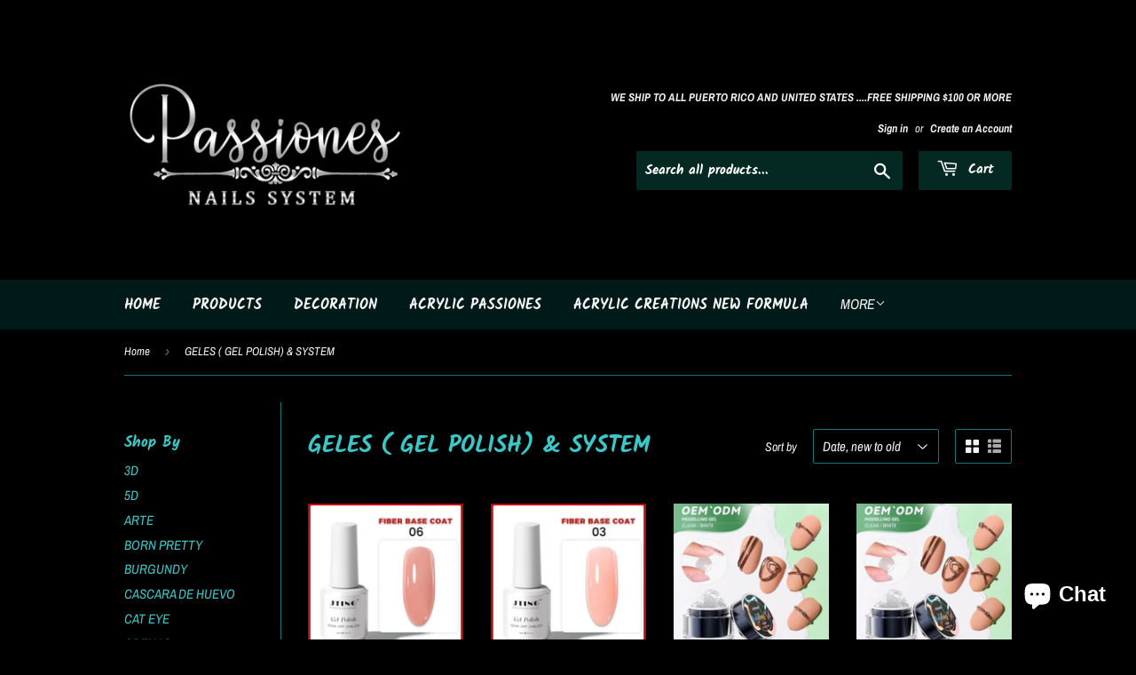

--- FILE ---
content_type: text/html; charset=utf-8
request_url: https://passiones-nails.com/collections/gel-polish
body_size: 25600
content:
<!doctype html>
<html class="no-touch no-js">
<head>
  <script>(function(H){H.className=H.className.replace(/\bno-js\b/,'js')})(document.documentElement)</script>
  <!-- Basic page needs ================================================== -->
  <meta charset="utf-8">
  <meta http-equiv="X-UA-Compatible" content="IE=edge,chrome=1">

  

  <!-- Title and description ================================================== -->
  <title>
  GELES ( GEL POLISH) &amp; SYSTEM &ndash; Passiones Nails
  </title>

  

  <!-- Product meta ================================================== -->
  <!-- /snippets/social-meta-tags.liquid -->




<meta property="og:site_name" content="Passiones Nails">
<meta property="og:url" content="https://passiones-nails.com/collections/gel-polish">
<meta property="og:title" content="GELES ( GEL POLISH) & SYSTEM">
<meta property="og:type" content="product.group">
<meta property="og:description" content="Passiones Nails">

<meta property="og:image" content="http://passiones-nails.com/cdn/shop/collections/image_f2e1fc4f-7471-4b3d-9621-9a966fff8957_1200x1200.jpg?v=1732204668">
<meta property="og:image:secure_url" content="https://passiones-nails.com/cdn/shop/collections/image_f2e1fc4f-7471-4b3d-9621-9a966fff8957_1200x1200.jpg?v=1732204668">


<meta name="twitter:card" content="summary_large_image">
<meta name="twitter:title" content="GELES ( GEL POLISH) & SYSTEM">
<meta name="twitter:description" content="Passiones Nails">


  <!-- Helpers ================================================== -->
  <link rel="canonical" href="https://passiones-nails.com/collections/gel-polish">
  <meta name="viewport" content="width=device-width,initial-scale=1">

  <!-- CSS ================================================== -->
  <link href="//passiones-nails.com/cdn/shop/t/7/assets/theme.scss.css?v=11066461403441445031755274781" rel="stylesheet" type="text/css" media="all" />

  <!-- Header hook for plugins ================================================== -->
  <script>window.performance && window.performance.mark && window.performance.mark('shopify.content_for_header.start');</script><meta id="shopify-digital-wallet" name="shopify-digital-wallet" content="/28026536018/digital_wallets/dialog">
<meta name="shopify-checkout-api-token" content="4a77899c793ae662b5f9658e39fea971">
<meta id="in-context-paypal-metadata" data-shop-id="28026536018" data-venmo-supported="false" data-environment="production" data-locale="en_US" data-paypal-v4="true" data-currency="USD">
<link rel="alternate" type="application/atom+xml" title="Feed" href="/collections/gel-polish.atom" />
<link rel="next" href="/collections/gel-polish?page=2">
<link rel="alternate" type="application/json+oembed" href="https://passiones-nails.com/collections/gel-polish.oembed">
<script async="async" src="/checkouts/internal/preloads.js?locale=en-US"></script>
<link rel="preconnect" href="https://shop.app" crossorigin="anonymous">
<script async="async" src="https://shop.app/checkouts/internal/preloads.js?locale=en-US&shop_id=28026536018" crossorigin="anonymous"></script>
<script id="apple-pay-shop-capabilities" type="application/json">{"shopId":28026536018,"countryCode":"US","currencyCode":"USD","merchantCapabilities":["supports3DS"],"merchantId":"gid:\/\/shopify\/Shop\/28026536018","merchantName":"Passiones Nails","requiredBillingContactFields":["postalAddress","email","phone"],"requiredShippingContactFields":["postalAddress","email","phone"],"shippingType":"shipping","supportedNetworks":["visa","masterCard","amex","discover","elo","jcb"],"total":{"type":"pending","label":"Passiones Nails","amount":"1.00"},"shopifyPaymentsEnabled":true,"supportsSubscriptions":true}</script>
<script id="shopify-features" type="application/json">{"accessToken":"4a77899c793ae662b5f9658e39fea971","betas":["rich-media-storefront-analytics"],"domain":"passiones-nails.com","predictiveSearch":true,"shopId":28026536018,"locale":"en"}</script>
<script>var Shopify = Shopify || {};
Shopify.shop = "passiones-nails.myshopify.com";
Shopify.locale = "en";
Shopify.currency = {"active":"USD","rate":"1.0"};
Shopify.country = "US";
Shopify.theme = {"name":"Supply con mensaje de pago en cuotas","id":120527093842,"schema_name":"Supply","schema_version":"8.9.24","theme_store_id":679,"role":"main"};
Shopify.theme.handle = "null";
Shopify.theme.style = {"id":null,"handle":null};
Shopify.cdnHost = "passiones-nails.com/cdn";
Shopify.routes = Shopify.routes || {};
Shopify.routes.root = "/";</script>
<script type="module">!function(o){(o.Shopify=o.Shopify||{}).modules=!0}(window);</script>
<script>!function(o){function n(){var o=[];function n(){o.push(Array.prototype.slice.apply(arguments))}return n.q=o,n}var t=o.Shopify=o.Shopify||{};t.loadFeatures=n(),t.autoloadFeatures=n()}(window);</script>
<script>
  window.ShopifyPay = window.ShopifyPay || {};
  window.ShopifyPay.apiHost = "shop.app\/pay";
  window.ShopifyPay.redirectState = null;
</script>
<script id="shop-js-analytics" type="application/json">{"pageType":"collection"}</script>
<script defer="defer" async type="module" src="//passiones-nails.com/cdn/shopifycloud/shop-js/modules/v2/client.init-shop-cart-sync_BT-GjEfc.en.esm.js"></script>
<script defer="defer" async type="module" src="//passiones-nails.com/cdn/shopifycloud/shop-js/modules/v2/chunk.common_D58fp_Oc.esm.js"></script>
<script defer="defer" async type="module" src="//passiones-nails.com/cdn/shopifycloud/shop-js/modules/v2/chunk.modal_xMitdFEc.esm.js"></script>
<script type="module">
  await import("//passiones-nails.com/cdn/shopifycloud/shop-js/modules/v2/client.init-shop-cart-sync_BT-GjEfc.en.esm.js");
await import("//passiones-nails.com/cdn/shopifycloud/shop-js/modules/v2/chunk.common_D58fp_Oc.esm.js");
await import("//passiones-nails.com/cdn/shopifycloud/shop-js/modules/v2/chunk.modal_xMitdFEc.esm.js");

  window.Shopify.SignInWithShop?.initShopCartSync?.({"fedCMEnabled":true,"windoidEnabled":true});

</script>
<script>
  window.Shopify = window.Shopify || {};
  if (!window.Shopify.featureAssets) window.Shopify.featureAssets = {};
  window.Shopify.featureAssets['shop-js'] = {"shop-cart-sync":["modules/v2/client.shop-cart-sync_DZOKe7Ll.en.esm.js","modules/v2/chunk.common_D58fp_Oc.esm.js","modules/v2/chunk.modal_xMitdFEc.esm.js"],"init-fed-cm":["modules/v2/client.init-fed-cm_B6oLuCjv.en.esm.js","modules/v2/chunk.common_D58fp_Oc.esm.js","modules/v2/chunk.modal_xMitdFEc.esm.js"],"shop-cash-offers":["modules/v2/client.shop-cash-offers_D2sdYoxE.en.esm.js","modules/v2/chunk.common_D58fp_Oc.esm.js","modules/v2/chunk.modal_xMitdFEc.esm.js"],"shop-login-button":["modules/v2/client.shop-login-button_QeVjl5Y3.en.esm.js","modules/v2/chunk.common_D58fp_Oc.esm.js","modules/v2/chunk.modal_xMitdFEc.esm.js"],"pay-button":["modules/v2/client.pay-button_DXTOsIq6.en.esm.js","modules/v2/chunk.common_D58fp_Oc.esm.js","modules/v2/chunk.modal_xMitdFEc.esm.js"],"shop-button":["modules/v2/client.shop-button_DQZHx9pm.en.esm.js","modules/v2/chunk.common_D58fp_Oc.esm.js","modules/v2/chunk.modal_xMitdFEc.esm.js"],"avatar":["modules/v2/client.avatar_BTnouDA3.en.esm.js"],"init-windoid":["modules/v2/client.init-windoid_CR1B-cfM.en.esm.js","modules/v2/chunk.common_D58fp_Oc.esm.js","modules/v2/chunk.modal_xMitdFEc.esm.js"],"init-shop-for-new-customer-accounts":["modules/v2/client.init-shop-for-new-customer-accounts_C_vY_xzh.en.esm.js","modules/v2/client.shop-login-button_QeVjl5Y3.en.esm.js","modules/v2/chunk.common_D58fp_Oc.esm.js","modules/v2/chunk.modal_xMitdFEc.esm.js"],"init-shop-email-lookup-coordinator":["modules/v2/client.init-shop-email-lookup-coordinator_BI7n9ZSv.en.esm.js","modules/v2/chunk.common_D58fp_Oc.esm.js","modules/v2/chunk.modal_xMitdFEc.esm.js"],"init-shop-cart-sync":["modules/v2/client.init-shop-cart-sync_BT-GjEfc.en.esm.js","modules/v2/chunk.common_D58fp_Oc.esm.js","modules/v2/chunk.modal_xMitdFEc.esm.js"],"shop-toast-manager":["modules/v2/client.shop-toast-manager_DiYdP3xc.en.esm.js","modules/v2/chunk.common_D58fp_Oc.esm.js","modules/v2/chunk.modal_xMitdFEc.esm.js"],"init-customer-accounts":["modules/v2/client.init-customer-accounts_D9ZNqS-Q.en.esm.js","modules/v2/client.shop-login-button_QeVjl5Y3.en.esm.js","modules/v2/chunk.common_D58fp_Oc.esm.js","modules/v2/chunk.modal_xMitdFEc.esm.js"],"init-customer-accounts-sign-up":["modules/v2/client.init-customer-accounts-sign-up_iGw4briv.en.esm.js","modules/v2/client.shop-login-button_QeVjl5Y3.en.esm.js","modules/v2/chunk.common_D58fp_Oc.esm.js","modules/v2/chunk.modal_xMitdFEc.esm.js"],"shop-follow-button":["modules/v2/client.shop-follow-button_CqMgW2wH.en.esm.js","modules/v2/chunk.common_D58fp_Oc.esm.js","modules/v2/chunk.modal_xMitdFEc.esm.js"],"checkout-modal":["modules/v2/client.checkout-modal_xHeaAweL.en.esm.js","modules/v2/chunk.common_D58fp_Oc.esm.js","modules/v2/chunk.modal_xMitdFEc.esm.js"],"shop-login":["modules/v2/client.shop-login_D91U-Q7h.en.esm.js","modules/v2/chunk.common_D58fp_Oc.esm.js","modules/v2/chunk.modal_xMitdFEc.esm.js"],"lead-capture":["modules/v2/client.lead-capture_BJmE1dJe.en.esm.js","modules/v2/chunk.common_D58fp_Oc.esm.js","modules/v2/chunk.modal_xMitdFEc.esm.js"],"payment-terms":["modules/v2/client.payment-terms_Ci9AEqFq.en.esm.js","modules/v2/chunk.common_D58fp_Oc.esm.js","modules/v2/chunk.modal_xMitdFEc.esm.js"]};
</script>
<script>(function() {
  var isLoaded = false;
  function asyncLoad() {
    if (isLoaded) return;
    isLoaded = true;
    var urls = ["https:\/\/static-us.afterpay.com\/shopify\/afterpay-attract\/afterpay-attract-widget.js?shop=passiones-nails.myshopify.com","https:\/\/cdn.hextom.com\/js\/eventpromotionbar.js?shop=passiones-nails.myshopify.com"];
    for (var i = 0; i < urls.length; i++) {
      var s = document.createElement('script');
      s.type = 'text/javascript';
      s.async = true;
      s.src = urls[i];
      var x = document.getElementsByTagName('script')[0];
      x.parentNode.insertBefore(s, x);
    }
  };
  if(window.attachEvent) {
    window.attachEvent('onload', asyncLoad);
  } else {
    window.addEventListener('load', asyncLoad, false);
  }
})();</script>
<script id="__st">var __st={"a":28026536018,"offset":-14400,"reqid":"fd0180a8-0376-4ef4-8780-13a113f2f2b7-1769312074","pageurl":"passiones-nails.com\/collections\/gel-polish","u":"51364fd4d280","p":"collection","rtyp":"collection","rid":167022592082};</script>
<script>window.ShopifyPaypalV4VisibilityTracking = true;</script>
<script id="captcha-bootstrap">!function(){'use strict';const t='contact',e='account',n='new_comment',o=[[t,t],['blogs',n],['comments',n],[t,'customer']],c=[[e,'customer_login'],[e,'guest_login'],[e,'recover_customer_password'],[e,'create_customer']],r=t=>t.map((([t,e])=>`form[action*='/${t}']:not([data-nocaptcha='true']) input[name='form_type'][value='${e}']`)).join(','),a=t=>()=>t?[...document.querySelectorAll(t)].map((t=>t.form)):[];function s(){const t=[...o],e=r(t);return a(e)}const i='password',u='form_key',d=['recaptcha-v3-token','g-recaptcha-response','h-captcha-response',i],f=()=>{try{return window.sessionStorage}catch{return}},m='__shopify_v',_=t=>t.elements[u];function p(t,e,n=!1){try{const o=window.sessionStorage,c=JSON.parse(o.getItem(e)),{data:r}=function(t){const{data:e,action:n}=t;return t[m]||n?{data:e,action:n}:{data:t,action:n}}(c);for(const[e,n]of Object.entries(r))t.elements[e]&&(t.elements[e].value=n);n&&o.removeItem(e)}catch(o){console.error('form repopulation failed',{error:o})}}const l='form_type',E='cptcha';function T(t){t.dataset[E]=!0}const w=window,h=w.document,L='Shopify',v='ce_forms',y='captcha';let A=!1;((t,e)=>{const n=(g='f06e6c50-85a8-45c8-87d0-21a2b65856fe',I='https://cdn.shopify.com/shopifycloud/storefront-forms-hcaptcha/ce_storefront_forms_captcha_hcaptcha.v1.5.2.iife.js',D={infoText:'Protected by hCaptcha',privacyText:'Privacy',termsText:'Terms'},(t,e,n)=>{const o=w[L][v],c=o.bindForm;if(c)return c(t,g,e,D).then(n);var r;o.q.push([[t,g,e,D],n]),r=I,A||(h.body.append(Object.assign(h.createElement('script'),{id:'captcha-provider',async:!0,src:r})),A=!0)});var g,I,D;w[L]=w[L]||{},w[L][v]=w[L][v]||{},w[L][v].q=[],w[L][y]=w[L][y]||{},w[L][y].protect=function(t,e){n(t,void 0,e),T(t)},Object.freeze(w[L][y]),function(t,e,n,w,h,L){const[v,y,A,g]=function(t,e,n){const i=e?o:[],u=t?c:[],d=[...i,...u],f=r(d),m=r(i),_=r(d.filter((([t,e])=>n.includes(e))));return[a(f),a(m),a(_),s()]}(w,h,L),I=t=>{const e=t.target;return e instanceof HTMLFormElement?e:e&&e.form},D=t=>v().includes(t);t.addEventListener('submit',(t=>{const e=I(t);if(!e)return;const n=D(e)&&!e.dataset.hcaptchaBound&&!e.dataset.recaptchaBound,o=_(e),c=g().includes(e)&&(!o||!o.value);(n||c)&&t.preventDefault(),c&&!n&&(function(t){try{if(!f())return;!function(t){const e=f();if(!e)return;const n=_(t);if(!n)return;const o=n.value;o&&e.removeItem(o)}(t);const e=Array.from(Array(32),(()=>Math.random().toString(36)[2])).join('');!function(t,e){_(t)||t.append(Object.assign(document.createElement('input'),{type:'hidden',name:u})),t.elements[u].value=e}(t,e),function(t,e){const n=f();if(!n)return;const o=[...t.querySelectorAll(`input[type='${i}']`)].map((({name:t})=>t)),c=[...d,...o],r={};for(const[a,s]of new FormData(t).entries())c.includes(a)||(r[a]=s);n.setItem(e,JSON.stringify({[m]:1,action:t.action,data:r}))}(t,e)}catch(e){console.error('failed to persist form',e)}}(e),e.submit())}));const S=(t,e)=>{t&&!t.dataset[E]&&(n(t,e.some((e=>e===t))),T(t))};for(const o of['focusin','change'])t.addEventListener(o,(t=>{const e=I(t);D(e)&&S(e,y())}));const B=e.get('form_key'),M=e.get(l),P=B&&M;t.addEventListener('DOMContentLoaded',(()=>{const t=y();if(P)for(const e of t)e.elements[l].value===M&&p(e,B);[...new Set([...A(),...v().filter((t=>'true'===t.dataset.shopifyCaptcha))])].forEach((e=>S(e,t)))}))}(h,new URLSearchParams(w.location.search),n,t,e,['guest_login'])})(!0,!0)}();</script>
<script integrity="sha256-4kQ18oKyAcykRKYeNunJcIwy7WH5gtpwJnB7kiuLZ1E=" data-source-attribution="shopify.loadfeatures" defer="defer" src="//passiones-nails.com/cdn/shopifycloud/storefront/assets/storefront/load_feature-a0a9edcb.js" crossorigin="anonymous"></script>
<script crossorigin="anonymous" defer="defer" src="//passiones-nails.com/cdn/shopifycloud/storefront/assets/shopify_pay/storefront-65b4c6d7.js?v=20250812"></script>
<script data-source-attribution="shopify.dynamic_checkout.dynamic.init">var Shopify=Shopify||{};Shopify.PaymentButton=Shopify.PaymentButton||{isStorefrontPortableWallets:!0,init:function(){window.Shopify.PaymentButton.init=function(){};var t=document.createElement("script");t.src="https://passiones-nails.com/cdn/shopifycloud/portable-wallets/latest/portable-wallets.en.js",t.type="module",document.head.appendChild(t)}};
</script>
<script data-source-attribution="shopify.dynamic_checkout.buyer_consent">
  function portableWalletsHideBuyerConsent(e){var t=document.getElementById("shopify-buyer-consent"),n=document.getElementById("shopify-subscription-policy-button");t&&n&&(t.classList.add("hidden"),t.setAttribute("aria-hidden","true"),n.removeEventListener("click",e))}function portableWalletsShowBuyerConsent(e){var t=document.getElementById("shopify-buyer-consent"),n=document.getElementById("shopify-subscription-policy-button");t&&n&&(t.classList.remove("hidden"),t.removeAttribute("aria-hidden"),n.addEventListener("click",e))}window.Shopify?.PaymentButton&&(window.Shopify.PaymentButton.hideBuyerConsent=portableWalletsHideBuyerConsent,window.Shopify.PaymentButton.showBuyerConsent=portableWalletsShowBuyerConsent);
</script>
<script data-source-attribution="shopify.dynamic_checkout.cart.bootstrap">document.addEventListener("DOMContentLoaded",(function(){function t(){return document.querySelector("shopify-accelerated-checkout-cart, shopify-accelerated-checkout")}if(t())Shopify.PaymentButton.init();else{new MutationObserver((function(e,n){t()&&(Shopify.PaymentButton.init(),n.disconnect())})).observe(document.body,{childList:!0,subtree:!0})}}));
</script>
<link id="shopify-accelerated-checkout-styles" rel="stylesheet" media="screen" href="https://passiones-nails.com/cdn/shopifycloud/portable-wallets/latest/accelerated-checkout-backwards-compat.css" crossorigin="anonymous">
<style id="shopify-accelerated-checkout-cart">
        #shopify-buyer-consent {
  margin-top: 1em;
  display: inline-block;
  width: 100%;
}

#shopify-buyer-consent.hidden {
  display: none;
}

#shopify-subscription-policy-button {
  background: none;
  border: none;
  padding: 0;
  text-decoration: underline;
  font-size: inherit;
  cursor: pointer;
}

#shopify-subscription-policy-button::before {
  box-shadow: none;
}

      </style>

<script>window.performance && window.performance.mark && window.performance.mark('shopify.content_for_header.end');</script>

  
  

  <script src="//passiones-nails.com/cdn/shop/t/7/assets/jquery-2.2.3.min.js?v=58211863146907186831630383043" type="text/javascript"></script>

  <script src="//passiones-nails.com/cdn/shop/t/7/assets/lazysizes.min.js?v=8147953233334221341630383044" async="async"></script>
  <script src="//passiones-nails.com/cdn/shop/t/7/assets/vendor.js?v=106177282645720727331630383046" defer="defer"></script>
  <script src="//passiones-nails.com/cdn/shop/t/7/assets/theme.js?v=28189871651404536171755274781" defer="defer"></script>


<script src="https://cdn.shopify.com/extensions/e8878072-2f6b-4e89-8082-94b04320908d/inbox-1254/assets/inbox-chat-loader.js" type="text/javascript" defer="defer"></script>
<script src="https://cdn.shopify.com/extensions/c1eb4680-ad4e-49c3-898d-493ebb06e626/affirm-pay-over-time-messaging-9/assets/affirm-cart-drawer-embed-handler.js" type="text/javascript" defer="defer"></script>
<link href="https://monorail-edge.shopifysvc.com" rel="dns-prefetch">
<script>(function(){if ("sendBeacon" in navigator && "performance" in window) {try {var session_token_from_headers = performance.getEntriesByType('navigation')[0].serverTiming.find(x => x.name == '_s').description;} catch {var session_token_from_headers = undefined;}var session_cookie_matches = document.cookie.match(/_shopify_s=([^;]*)/);var session_token_from_cookie = session_cookie_matches && session_cookie_matches.length === 2 ? session_cookie_matches[1] : "";var session_token = session_token_from_headers || session_token_from_cookie || "";function handle_abandonment_event(e) {var entries = performance.getEntries().filter(function(entry) {return /monorail-edge.shopifysvc.com/.test(entry.name);});if (!window.abandonment_tracked && entries.length === 0) {window.abandonment_tracked = true;var currentMs = Date.now();var navigation_start = performance.timing.navigationStart;var payload = {shop_id: 28026536018,url: window.location.href,navigation_start,duration: currentMs - navigation_start,session_token,page_type: "collection"};window.navigator.sendBeacon("https://monorail-edge.shopifysvc.com/v1/produce", JSON.stringify({schema_id: "online_store_buyer_site_abandonment/1.1",payload: payload,metadata: {event_created_at_ms: currentMs,event_sent_at_ms: currentMs}}));}}window.addEventListener('pagehide', handle_abandonment_event);}}());</script>
<script id="web-pixels-manager-setup">(function e(e,d,r,n,o){if(void 0===o&&(o={}),!Boolean(null===(a=null===(i=window.Shopify)||void 0===i?void 0:i.analytics)||void 0===a?void 0:a.replayQueue)){var i,a;window.Shopify=window.Shopify||{};var t=window.Shopify;t.analytics=t.analytics||{};var s=t.analytics;s.replayQueue=[],s.publish=function(e,d,r){return s.replayQueue.push([e,d,r]),!0};try{self.performance.mark("wpm:start")}catch(e){}var l=function(){var e={modern:/Edge?\/(1{2}[4-9]|1[2-9]\d|[2-9]\d{2}|\d{4,})\.\d+(\.\d+|)|Firefox\/(1{2}[4-9]|1[2-9]\d|[2-9]\d{2}|\d{4,})\.\d+(\.\d+|)|Chrom(ium|e)\/(9{2}|\d{3,})\.\d+(\.\d+|)|(Maci|X1{2}).+ Version\/(15\.\d+|(1[6-9]|[2-9]\d|\d{3,})\.\d+)([,.]\d+|)( \(\w+\)|)( Mobile\/\w+|) Safari\/|Chrome.+OPR\/(9{2}|\d{3,})\.\d+\.\d+|(CPU[ +]OS|iPhone[ +]OS|CPU[ +]iPhone|CPU IPhone OS|CPU iPad OS)[ +]+(15[._]\d+|(1[6-9]|[2-9]\d|\d{3,})[._]\d+)([._]\d+|)|Android:?[ /-](13[3-9]|1[4-9]\d|[2-9]\d{2}|\d{4,})(\.\d+|)(\.\d+|)|Android.+Firefox\/(13[5-9]|1[4-9]\d|[2-9]\d{2}|\d{4,})\.\d+(\.\d+|)|Android.+Chrom(ium|e)\/(13[3-9]|1[4-9]\d|[2-9]\d{2}|\d{4,})\.\d+(\.\d+|)|SamsungBrowser\/([2-9]\d|\d{3,})\.\d+/,legacy:/Edge?\/(1[6-9]|[2-9]\d|\d{3,})\.\d+(\.\d+|)|Firefox\/(5[4-9]|[6-9]\d|\d{3,})\.\d+(\.\d+|)|Chrom(ium|e)\/(5[1-9]|[6-9]\d|\d{3,})\.\d+(\.\d+|)([\d.]+$|.*Safari\/(?![\d.]+ Edge\/[\d.]+$))|(Maci|X1{2}).+ Version\/(10\.\d+|(1[1-9]|[2-9]\d|\d{3,})\.\d+)([,.]\d+|)( \(\w+\)|)( Mobile\/\w+|) Safari\/|Chrome.+OPR\/(3[89]|[4-9]\d|\d{3,})\.\d+\.\d+|(CPU[ +]OS|iPhone[ +]OS|CPU[ +]iPhone|CPU IPhone OS|CPU iPad OS)[ +]+(10[._]\d+|(1[1-9]|[2-9]\d|\d{3,})[._]\d+)([._]\d+|)|Android:?[ /-](13[3-9]|1[4-9]\d|[2-9]\d{2}|\d{4,})(\.\d+|)(\.\d+|)|Mobile Safari.+OPR\/([89]\d|\d{3,})\.\d+\.\d+|Android.+Firefox\/(13[5-9]|1[4-9]\d|[2-9]\d{2}|\d{4,})\.\d+(\.\d+|)|Android.+Chrom(ium|e)\/(13[3-9]|1[4-9]\d|[2-9]\d{2}|\d{4,})\.\d+(\.\d+|)|Android.+(UC? ?Browser|UCWEB|U3)[ /]?(15\.([5-9]|\d{2,})|(1[6-9]|[2-9]\d|\d{3,})\.\d+)\.\d+|SamsungBrowser\/(5\.\d+|([6-9]|\d{2,})\.\d+)|Android.+MQ{2}Browser\/(14(\.(9|\d{2,})|)|(1[5-9]|[2-9]\d|\d{3,})(\.\d+|))(\.\d+|)|K[Aa][Ii]OS\/(3\.\d+|([4-9]|\d{2,})\.\d+)(\.\d+|)/},d=e.modern,r=e.legacy,n=navigator.userAgent;return n.match(d)?"modern":n.match(r)?"legacy":"unknown"}(),u="modern"===l?"modern":"legacy",c=(null!=n?n:{modern:"",legacy:""})[u],f=function(e){return[e.baseUrl,"/wpm","/b",e.hashVersion,"modern"===e.buildTarget?"m":"l",".js"].join("")}({baseUrl:d,hashVersion:r,buildTarget:u}),m=function(e){var d=e.version,r=e.bundleTarget,n=e.surface,o=e.pageUrl,i=e.monorailEndpoint;return{emit:function(e){var a=e.status,t=e.errorMsg,s=(new Date).getTime(),l=JSON.stringify({metadata:{event_sent_at_ms:s},events:[{schema_id:"web_pixels_manager_load/3.1",payload:{version:d,bundle_target:r,page_url:o,status:a,surface:n,error_msg:t},metadata:{event_created_at_ms:s}}]});if(!i)return console&&console.warn&&console.warn("[Web Pixels Manager] No Monorail endpoint provided, skipping logging."),!1;try{return self.navigator.sendBeacon.bind(self.navigator)(i,l)}catch(e){}var u=new XMLHttpRequest;try{return u.open("POST",i,!0),u.setRequestHeader("Content-Type","text/plain"),u.send(l),!0}catch(e){return console&&console.warn&&console.warn("[Web Pixels Manager] Got an unhandled error while logging to Monorail."),!1}}}}({version:r,bundleTarget:l,surface:e.surface,pageUrl:self.location.href,monorailEndpoint:e.monorailEndpoint});try{o.browserTarget=l,function(e){var d=e.src,r=e.async,n=void 0===r||r,o=e.onload,i=e.onerror,a=e.sri,t=e.scriptDataAttributes,s=void 0===t?{}:t,l=document.createElement("script"),u=document.querySelector("head"),c=document.querySelector("body");if(l.async=n,l.src=d,a&&(l.integrity=a,l.crossOrigin="anonymous"),s)for(var f in s)if(Object.prototype.hasOwnProperty.call(s,f))try{l.dataset[f]=s[f]}catch(e){}if(o&&l.addEventListener("load",o),i&&l.addEventListener("error",i),u)u.appendChild(l);else{if(!c)throw new Error("Did not find a head or body element to append the script");c.appendChild(l)}}({src:f,async:!0,onload:function(){if(!function(){var e,d;return Boolean(null===(d=null===(e=window.Shopify)||void 0===e?void 0:e.analytics)||void 0===d?void 0:d.initialized)}()){var d=window.webPixelsManager.init(e)||void 0;if(d){var r=window.Shopify.analytics;r.replayQueue.forEach((function(e){var r=e[0],n=e[1],o=e[2];d.publishCustomEvent(r,n,o)})),r.replayQueue=[],r.publish=d.publishCustomEvent,r.visitor=d.visitor,r.initialized=!0}}},onerror:function(){return m.emit({status:"failed",errorMsg:"".concat(f," has failed to load")})},sri:function(e){var d=/^sha384-[A-Za-z0-9+/=]+$/;return"string"==typeof e&&d.test(e)}(c)?c:"",scriptDataAttributes:o}),m.emit({status:"loading"})}catch(e){m.emit({status:"failed",errorMsg:(null==e?void 0:e.message)||"Unknown error"})}}})({shopId: 28026536018,storefrontBaseUrl: "https://passiones-nails.com",extensionsBaseUrl: "https://extensions.shopifycdn.com/cdn/shopifycloud/web-pixels-manager",monorailEndpoint: "https://monorail-edge.shopifysvc.com/unstable/produce_batch",surface: "storefront-renderer",enabledBetaFlags: ["2dca8a86"],webPixelsConfigList: [{"id":"139296850","configuration":"{\"pixel_id\":\"252007363252322\",\"pixel_type\":\"facebook_pixel\",\"metaapp_system_user_token\":\"-\"}","eventPayloadVersion":"v1","runtimeContext":"OPEN","scriptVersion":"ca16bc87fe92b6042fbaa3acc2fbdaa6","type":"APP","apiClientId":2329312,"privacyPurposes":["ANALYTICS","MARKETING","SALE_OF_DATA"],"dataSharingAdjustments":{"protectedCustomerApprovalScopes":["read_customer_address","read_customer_email","read_customer_name","read_customer_personal_data","read_customer_phone"]}},{"id":"77529170","eventPayloadVersion":"v1","runtimeContext":"LAX","scriptVersion":"1","type":"CUSTOM","privacyPurposes":["ANALYTICS"],"name":"Google Analytics tag (migrated)"},{"id":"shopify-app-pixel","configuration":"{}","eventPayloadVersion":"v1","runtimeContext":"STRICT","scriptVersion":"0450","apiClientId":"shopify-pixel","type":"APP","privacyPurposes":["ANALYTICS","MARKETING"]},{"id":"shopify-custom-pixel","eventPayloadVersion":"v1","runtimeContext":"LAX","scriptVersion":"0450","apiClientId":"shopify-pixel","type":"CUSTOM","privacyPurposes":["ANALYTICS","MARKETING"]}],isMerchantRequest: false,initData: {"shop":{"name":"Passiones Nails","paymentSettings":{"currencyCode":"USD"},"myshopifyDomain":"passiones-nails.myshopify.com","countryCode":"US","storefrontUrl":"https:\/\/passiones-nails.com"},"customer":null,"cart":null,"checkout":null,"productVariants":[],"purchasingCompany":null},},"https://passiones-nails.com/cdn","fcfee988w5aeb613cpc8e4bc33m6693e112",{"modern":"","legacy":""},{"shopId":"28026536018","storefrontBaseUrl":"https:\/\/passiones-nails.com","extensionBaseUrl":"https:\/\/extensions.shopifycdn.com\/cdn\/shopifycloud\/web-pixels-manager","surface":"storefront-renderer","enabledBetaFlags":"[\"2dca8a86\"]","isMerchantRequest":"false","hashVersion":"fcfee988w5aeb613cpc8e4bc33m6693e112","publish":"custom","events":"[[\"page_viewed\",{}],[\"collection_viewed\",{\"collection\":{\"id\":\"167022592082\",\"title\":\"GELES ( GEL POLISH) \u0026 SYSTEM\",\"productVariants\":[{\"price\":{\"amount\":11.99,\"currencyCode\":\"USD\"},\"product\":{\"title\":\"COVER NUDE GEL 06 (FIBER BASE COAT)\",\"vendor\":\"Passiones Nails System\",\"id\":\"7464977596498\",\"untranslatedTitle\":\"COVER NUDE GEL 06 (FIBER BASE COAT)\",\"url\":\"\/products\/copia-cover-nude-gel-06-fiber-base-coat\",\"type\":\"GEL POLISH \u0026 PAINT\"},\"id\":\"42072549425234\",\"image\":{\"src\":\"\/\/passiones-nails.com\/cdn\/shop\/files\/16929B1D-E687-4D25-9A21-11904C82AF89.jpg?v=1750360857\"},\"sku\":null,\"title\":\"Default Title\",\"untranslatedTitle\":\"Default Title\"},{\"price\":{\"amount\":11.99,\"currencyCode\":\"USD\"},\"product\":{\"title\":\"COVER NUDE GEL 03 (FIBER BASE COAT)\",\"vendor\":\"Passiones Nails System\",\"id\":\"7464977530962\",\"untranslatedTitle\":\"COVER NUDE GEL 03 (FIBER BASE COAT)\",\"url\":\"\/products\/cover-nude-gel-03-fiber-base-coat\",\"type\":\"GEL POLISH \u0026 PAINT\"},\"id\":\"42072549261394\",\"image\":{\"src\":\"\/\/passiones-nails.com\/cdn\/shop\/files\/2237DB09-FFA4-443F-B27F-43A6DC7D8D45.jpg?v=1750360792\"},\"sku\":null,\"title\":\"Default Title\",\"untranslatedTitle\":\"Default Title\"},{\"price\":{\"amount\":9.99,\"currencyCode\":\"USD\"},\"product\":{\"title\":\"SOLID GEL 3D GEL WHITE 15ml  NON STICKY\",\"vendor\":\"Passiones Nails System\",\"id\":\"7464972779602\",\"untranslatedTitle\":\"SOLID GEL 3D GEL WHITE 15ml  NON STICKY\",\"url\":\"\/products\/copia-solid-gel-3d-gel-white-15ml-non-sticky\",\"type\":\"GEL POLISH \u0026 PAINT\"},\"id\":\"42072533303378\",\"image\":{\"src\":\"\/\/passiones-nails.com\/cdn\/shop\/files\/EB37F8A6-9BD2-45C4-8795-0CB841697060.jpg?v=1750358115\"},\"sku\":\"\",\"title\":\"Default Title\",\"untranslatedTitle\":\"Default Title\"},{\"price\":{\"amount\":9.99,\"currencyCode\":\"USD\"},\"product\":{\"title\":\"SOLID GEL 3D GEL CLEAR 15ml  NON STICKY\",\"vendor\":\"Passiones Nails System\",\"id\":\"7464972648530\",\"untranslatedTitle\":\"SOLID GEL 3D GEL CLEAR 15ml  NON STICKY\",\"url\":\"\/products\/solid-gel-3d-gel-clear-15ml-non-sticky\",\"type\":\"GEL POLISH \u0026 PAINT\"},\"id\":\"42072532975698\",\"image\":{\"src\":\"\/\/passiones-nails.com\/cdn\/shop\/files\/EB37F8A6-9BD2-45C4-8795-0CB841697060.jpg?v=1750358115\"},\"sku\":null,\"title\":\"Default Title\",\"untranslatedTitle\":\"Default Title\"},{\"price\":{\"amount\":11.99,\"currencyCode\":\"USD\"},\"product\":{\"title\":\"CHROME BASE CLEAR GEL 15ml\",\"vendor\":\"Passiones Nails System\",\"id\":\"7464970420306\",\"untranslatedTitle\":\"CHROME BASE CLEAR GEL 15ml\",\"url\":\"\/products\/chrome-base-clear\",\"type\":\"GEL POLISH \u0026 PAINT\"},\"id\":\"42072524947538\",\"image\":{\"src\":\"\/\/passiones-nails.com\/cdn\/shop\/files\/293AD6E3-F668-4E00-94B6-D9093FB1B5FD.jpg?v=1750357057\"},\"sku\":null,\"title\":\"Default Title\",\"untranslatedTitle\":\"Default Title\"},{\"price\":{\"amount\":14.99,\"currencyCode\":\"USD\"},\"product\":{\"title\":\"RUBBER TOP COAT PASSIONES 15ml\",\"vendor\":\"Passiones Nails System\",\"id\":\"7459162390610\",\"untranslatedTitle\":\"RUBBER TOP COAT PASSIONES 15ml\",\"url\":\"\/products\/rubber-top-coat-passiones-15ml\",\"type\":\"GEL POLISH \u0026 PAINT\"},\"id\":\"42053516886098\",\"image\":{\"src\":\"\/\/passiones-nails.com\/cdn\/shop\/files\/FullSizeRender_ceffd23e-a557-43ac-9f3a-be708ee3922a.heic?v=1748013209\"},\"sku\":null,\"title\":\"Default Title\",\"untranslatedTitle\":\"Default Title\"},{\"price\":{\"amount\":12.0,\"currencyCode\":\"USD\"},\"product\":{\"title\":\"MULTIFUNTION 8 in 1 GEL PASSIONES\",\"vendor\":\"Passiones Nails System\",\"id\":\"7458525446226\",\"untranslatedTitle\":\"MULTIFUNTION 8 in 1 GEL PASSIONES\",\"url\":\"\/products\/multifuntion-8-in-1-gel-passiones\",\"type\":\"GEL POLISH \u0026 PAINT\"},\"id\":\"42051192324178\",\"image\":{\"src\":\"\/\/passiones-nails.com\/cdn\/shop\/files\/IMG-4829.png?v=1769092573\"},\"sku\":null,\"title\":\"Default Title\",\"untranslatedTitle\":\"Default Title\"},{\"price\":{\"amount\":9.99,\"currencyCode\":\"USD\"},\"product\":{\"title\":\"WAVE LINER GEL (GEL DE TEXTURA) 15G\",\"vendor\":\"Passiones Nails System\",\"id\":\"7458407710802\",\"untranslatedTitle\":\"WAVE LINER GEL (GEL DE TEXTURA) 15G\",\"url\":\"\/products\/wave-liner-gel-gel-de-textura\",\"type\":\"GEL POLISH \u0026 PAINT\"},\"id\":\"42050654044242\",\"image\":{\"src\":\"\/\/passiones-nails.com\/cdn\/shop\/files\/9797E95A-A0AF-45D2-9296-99E131862701.jpg?v=1747759277\"},\"sku\":null,\"title\":\"Default Title\",\"untranslatedTitle\":\"Default Title\"},{\"price\":{\"amount\":49.99,\"currencyCode\":\"USD\"},\"product\":{\"title\":\"COLECCION DE PASCUA GEL POLISH\",\"vendor\":\"Passiones Nails System\",\"id\":\"7439251832914\",\"untranslatedTitle\":\"COLECCION DE PASCUA GEL POLISH\",\"url\":\"\/products\/coleccion-de-pascua-gel-polish\",\"type\":\"GEL POLISH \u0026 PAINT\"},\"id\":\"41971244662866\",\"image\":{\"src\":\"\/\/passiones-nails.com\/cdn\/shop\/files\/Picsart-25-02-24_12-03-37-592.jpg?v=1740413431\"},\"sku\":null,\"title\":\"Default Title\",\"untranslatedTitle\":\"Default Title\"},{\"price\":{\"amount\":9.99,\"currencyCode\":\"USD\"},\"product\":{\"title\":\"GEL POLISH PASSIONES 60\",\"vendor\":\"Passiones Nails System\",\"id\":\"7419699003474\",\"untranslatedTitle\":\"GEL POLISH PASSIONES 60\",\"url\":\"\/products\/gel-polish-passiones-60\",\"type\":\"GEL POLISH \u0026 PAINT\"},\"id\":\"41325639499858\",\"image\":{\"src\":\"\/\/passiones-nails.com\/cdn\/shop\/files\/20250113-202416.jpg?v=1736814399\"},\"sku\":null,\"title\":\"Default Title\",\"untranslatedTitle\":\"Default Title\"},{\"price\":{\"amount\":9.99,\"currencyCode\":\"USD\"},\"product\":{\"title\":\"GEL POLISH PASSIONES 59\",\"vendor\":\"Passiones Nails System\",\"id\":\"7419698872402\",\"untranslatedTitle\":\"GEL POLISH PASSIONES 59\",\"url\":\"\/products\/gel-polish-passiones-59\",\"type\":\"GEL POLISH \u0026 PAINT\"},\"id\":\"41325639106642\",\"image\":{\"src\":\"\/\/passiones-nails.com\/cdn\/shop\/files\/20250113-202340.jpg?v=1736814249\"},\"sku\":null,\"title\":\"Default Title\",\"untranslatedTitle\":\"Default Title\"},{\"price\":{\"amount\":9.99,\"currencyCode\":\"USD\"},\"product\":{\"title\":\"GEL POLISH PASSIONES 58\",\"vendor\":\"Passiones Nails System\",\"id\":\"7419698675794\",\"untranslatedTitle\":\"GEL POLISH PASSIONES 58\",\"url\":\"\/products\/gel-polish-passiones-58\",\"type\":\"GEL POLISH \u0026 PAINT\"},\"id\":\"41325638877266\",\"image\":{\"src\":\"\/\/passiones-nails.com\/cdn\/shop\/files\/20250113-202302.jpg?v=1736814210\"},\"sku\":null,\"title\":\"Default Title\",\"untranslatedTitle\":\"Default Title\"},{\"price\":{\"amount\":9.99,\"currencyCode\":\"USD\"},\"product\":{\"title\":\"GEL POLISH PASSIONES 57\",\"vendor\":\"Passiones Nails System\",\"id\":\"7419698643026\",\"untranslatedTitle\":\"GEL POLISH PASSIONES 57\",\"url\":\"\/products\/gel-polish-passiones-57\",\"type\":\"GEL POLISH \u0026 PAINT\"},\"id\":\"41325638844498\",\"image\":{\"src\":\"\/\/passiones-nails.com\/cdn\/shop\/files\/20250113-202203.jpg?v=1736814173\"},\"sku\":null,\"title\":\"Default Title\",\"untranslatedTitle\":\"Default Title\"},{\"price\":{\"amount\":9.99,\"currencyCode\":\"USD\"},\"product\":{\"title\":\"GEL POLISH PASSIONES 56\",\"vendor\":\"Passiones Nails System\",\"id\":\"7419698577490\",\"untranslatedTitle\":\"GEL POLISH PASSIONES 56\",\"url\":\"\/products\/gel-polish-passiones-56\",\"type\":\"GEL POLISH \u0026 PAINT\"},\"id\":\"41325638778962\",\"image\":{\"src\":\"\/\/passiones-nails.com\/cdn\/shop\/files\/20250113-202116.jpg?v=1736814108\"},\"sku\":null,\"title\":\"Default Title\",\"untranslatedTitle\":\"Default Title\"},{\"price\":{\"amount\":9.99,\"currencyCode\":\"USD\"},\"product\":{\"title\":\"GEL POLISH PASSIONES 55\",\"vendor\":\"Passiones Nails System\",\"id\":\"7419698544722\",\"untranslatedTitle\":\"GEL POLISH PASSIONES 55\",\"url\":\"\/products\/gel-polish-passiones-55\",\"type\":\"GEL POLISH \u0026 PAINT\"},\"id\":\"41325638746194\",\"image\":{\"src\":\"\/\/passiones-nails.com\/cdn\/shop\/files\/20250113-202029.jpg?v=1736814063\"},\"sku\":null,\"title\":\"Default Title\",\"untranslatedTitle\":\"Default Title\"},{\"price\":{\"amount\":9.99,\"currencyCode\":\"USD\"},\"product\":{\"title\":\"GEL POLISH PASSIONES 54\",\"vendor\":\"Passiones Nails System\",\"id\":\"7419698511954\",\"untranslatedTitle\":\"GEL POLISH PASSIONES 54\",\"url\":\"\/products\/gel-polish-passiones-54\",\"type\":\"GEL POLISH \u0026 PAINT\"},\"id\":\"41325638713426\",\"image\":{\"src\":\"\/\/passiones-nails.com\/cdn\/shop\/files\/20250113-201932.jpg?v=1736814015\"},\"sku\":null,\"title\":\"Default Title\",\"untranslatedTitle\":\"Default Title\"},{\"price\":{\"amount\":9.99,\"currencyCode\":\"USD\"},\"product\":{\"title\":\"GEL POLISH PASSIONES 53\",\"vendor\":\"Passiones Nails System\",\"id\":\"7419698479186\",\"untranslatedTitle\":\"GEL POLISH PASSIONES 53\",\"url\":\"\/products\/gel-polish-passiones-53\",\"type\":\"GEL POLISH \u0026 PAINT\"},\"id\":\"41325638680658\",\"image\":{\"src\":\"\/\/passiones-nails.com\/cdn\/shop\/files\/20250113-201853.jpg?v=1736813970\"},\"sku\":null,\"title\":\"Default Title\",\"untranslatedTitle\":\"Default Title\"},{\"price\":{\"amount\":9.99,\"currencyCode\":\"USD\"},\"product\":{\"title\":\"GEL POLISH PASSIONES 52\",\"vendor\":\"Passiones Nails System\",\"id\":\"7419698446418\",\"untranslatedTitle\":\"GEL POLISH PASSIONES 52\",\"url\":\"\/products\/gel-polish-passiones-52\",\"type\":\"GEL POLISH \u0026 PAINT\"},\"id\":\"41325638647890\",\"image\":{\"src\":\"\/\/passiones-nails.com\/cdn\/shop\/files\/20250113-201803.jpg?v=1736813909\"},\"sku\":null,\"title\":\"Default Title\",\"untranslatedTitle\":\"Default Title\"},{\"price\":{\"amount\":9.99,\"currencyCode\":\"USD\"},\"product\":{\"title\":\"GEL POLISH PASSIONES 51\",\"vendor\":\"Passiones Nails System\",\"id\":\"7419698413650\",\"untranslatedTitle\":\"GEL POLISH PASSIONES 51\",\"url\":\"\/products\/gel-polish-passiones-51\",\"type\":\"GEL POLISH \u0026 PAINT\"},\"id\":\"41325638615122\",\"image\":{\"src\":\"\/\/passiones-nails.com\/cdn\/shop\/files\/20250113-201718.jpg?v=1736813860\"},\"sku\":null,\"title\":\"Default Title\",\"untranslatedTitle\":\"Default Title\"},{\"price\":{\"amount\":9.99,\"currencyCode\":\"USD\"},\"product\":{\"title\":\"GEL POLISH PASSIONES 50\",\"vendor\":\"Passiones Nails System\",\"id\":\"7419698380882\",\"untranslatedTitle\":\"GEL POLISH PASSIONES 50\",\"url\":\"\/products\/gel-polish-passiones-50\",\"type\":\"GEL POLISH \u0026 PAINT\"},\"id\":\"41325638582354\",\"image\":{\"src\":\"\/\/passiones-nails.com\/cdn\/shop\/files\/20250113-201635.jpg?v=1736813824\"},\"sku\":null,\"title\":\"Default Title\",\"untranslatedTitle\":\"Default Title\"}]}}]]"});</script><script>
  window.ShopifyAnalytics = window.ShopifyAnalytics || {};
  window.ShopifyAnalytics.meta = window.ShopifyAnalytics.meta || {};
  window.ShopifyAnalytics.meta.currency = 'USD';
  var meta = {"products":[{"id":7464977596498,"gid":"gid:\/\/shopify\/Product\/7464977596498","vendor":"Passiones Nails System","type":"GEL POLISH \u0026 PAINT","handle":"copia-cover-nude-gel-06-fiber-base-coat","variants":[{"id":42072549425234,"price":1199,"name":"COVER NUDE GEL 06 (FIBER BASE COAT)","public_title":null,"sku":null}],"remote":false},{"id":7464977530962,"gid":"gid:\/\/shopify\/Product\/7464977530962","vendor":"Passiones Nails System","type":"GEL POLISH \u0026 PAINT","handle":"cover-nude-gel-03-fiber-base-coat","variants":[{"id":42072549261394,"price":1199,"name":"COVER NUDE GEL 03 (FIBER BASE COAT)","public_title":null,"sku":null}],"remote":false},{"id":7464972779602,"gid":"gid:\/\/shopify\/Product\/7464972779602","vendor":"Passiones Nails System","type":"GEL POLISH \u0026 PAINT","handle":"copia-solid-gel-3d-gel-white-15ml-non-sticky","variants":[{"id":42072533303378,"price":999,"name":"SOLID GEL 3D GEL WHITE 15ml  NON STICKY","public_title":null,"sku":""}],"remote":false},{"id":7464972648530,"gid":"gid:\/\/shopify\/Product\/7464972648530","vendor":"Passiones Nails System","type":"GEL POLISH \u0026 PAINT","handle":"solid-gel-3d-gel-clear-15ml-non-sticky","variants":[{"id":42072532975698,"price":999,"name":"SOLID GEL 3D GEL CLEAR 15ml  NON STICKY","public_title":null,"sku":null}],"remote":false},{"id":7464970420306,"gid":"gid:\/\/shopify\/Product\/7464970420306","vendor":"Passiones Nails System","type":"GEL POLISH \u0026 PAINT","handle":"chrome-base-clear","variants":[{"id":42072524947538,"price":1199,"name":"CHROME BASE CLEAR GEL 15ml","public_title":null,"sku":null}],"remote":false},{"id":7459162390610,"gid":"gid:\/\/shopify\/Product\/7459162390610","vendor":"Passiones Nails System","type":"GEL POLISH \u0026 PAINT","handle":"rubber-top-coat-passiones-15ml","variants":[{"id":42053516886098,"price":1499,"name":"RUBBER TOP COAT PASSIONES 15ml","public_title":null,"sku":null}],"remote":false},{"id":7458525446226,"gid":"gid:\/\/shopify\/Product\/7458525446226","vendor":"Passiones Nails System","type":"GEL POLISH \u0026 PAINT","handle":"multifuntion-8-in-1-gel-passiones","variants":[{"id":42051192324178,"price":1200,"name":"MULTIFUNTION 8 in 1 GEL PASSIONES","public_title":null,"sku":null}],"remote":false},{"id":7458407710802,"gid":"gid:\/\/shopify\/Product\/7458407710802","vendor":"Passiones Nails System","type":"GEL POLISH \u0026 PAINT","handle":"wave-liner-gel-gel-de-textura","variants":[{"id":42050654044242,"price":999,"name":"WAVE LINER GEL (GEL DE TEXTURA) 15G","public_title":null,"sku":null}],"remote":false},{"id":7439251832914,"gid":"gid:\/\/shopify\/Product\/7439251832914","vendor":"Passiones Nails System","type":"GEL POLISH \u0026 PAINT","handle":"coleccion-de-pascua-gel-polish","variants":[{"id":41971244662866,"price":4999,"name":"COLECCION DE PASCUA GEL POLISH","public_title":null,"sku":null}],"remote":false},{"id":7419699003474,"gid":"gid:\/\/shopify\/Product\/7419699003474","vendor":"Passiones Nails System","type":"GEL POLISH \u0026 PAINT","handle":"gel-polish-passiones-60","variants":[{"id":41325639499858,"price":999,"name":"GEL POLISH PASSIONES 60","public_title":null,"sku":null}],"remote":false},{"id":7419698872402,"gid":"gid:\/\/shopify\/Product\/7419698872402","vendor":"Passiones Nails System","type":"GEL POLISH \u0026 PAINT","handle":"gel-polish-passiones-59","variants":[{"id":41325639106642,"price":999,"name":"GEL POLISH PASSIONES 59","public_title":null,"sku":null}],"remote":false},{"id":7419698675794,"gid":"gid:\/\/shopify\/Product\/7419698675794","vendor":"Passiones Nails System","type":"GEL POLISH \u0026 PAINT","handle":"gel-polish-passiones-58","variants":[{"id":41325638877266,"price":999,"name":"GEL POLISH PASSIONES 58","public_title":null,"sku":null}],"remote":false},{"id":7419698643026,"gid":"gid:\/\/shopify\/Product\/7419698643026","vendor":"Passiones Nails System","type":"GEL POLISH \u0026 PAINT","handle":"gel-polish-passiones-57","variants":[{"id":41325638844498,"price":999,"name":"GEL POLISH PASSIONES 57","public_title":null,"sku":null}],"remote":false},{"id":7419698577490,"gid":"gid:\/\/shopify\/Product\/7419698577490","vendor":"Passiones Nails System","type":"GEL POLISH \u0026 PAINT","handle":"gel-polish-passiones-56","variants":[{"id":41325638778962,"price":999,"name":"GEL POLISH PASSIONES 56","public_title":null,"sku":null}],"remote":false},{"id":7419698544722,"gid":"gid:\/\/shopify\/Product\/7419698544722","vendor":"Passiones Nails System","type":"GEL POLISH \u0026 PAINT","handle":"gel-polish-passiones-55","variants":[{"id":41325638746194,"price":999,"name":"GEL POLISH PASSIONES 55","public_title":null,"sku":null}],"remote":false},{"id":7419698511954,"gid":"gid:\/\/shopify\/Product\/7419698511954","vendor":"Passiones Nails System","type":"GEL POLISH \u0026 PAINT","handle":"gel-polish-passiones-54","variants":[{"id":41325638713426,"price":999,"name":"GEL POLISH PASSIONES 54","public_title":null,"sku":null}],"remote":false},{"id":7419698479186,"gid":"gid:\/\/shopify\/Product\/7419698479186","vendor":"Passiones Nails System","type":"GEL POLISH \u0026 PAINT","handle":"gel-polish-passiones-53","variants":[{"id":41325638680658,"price":999,"name":"GEL POLISH PASSIONES 53","public_title":null,"sku":null}],"remote":false},{"id":7419698446418,"gid":"gid:\/\/shopify\/Product\/7419698446418","vendor":"Passiones Nails System","type":"GEL POLISH \u0026 PAINT","handle":"gel-polish-passiones-52","variants":[{"id":41325638647890,"price":999,"name":"GEL POLISH PASSIONES 52","public_title":null,"sku":null}],"remote":false},{"id":7419698413650,"gid":"gid:\/\/shopify\/Product\/7419698413650","vendor":"Passiones Nails System","type":"GEL POLISH \u0026 PAINT","handle":"gel-polish-passiones-51","variants":[{"id":41325638615122,"price":999,"name":"GEL POLISH PASSIONES 51","public_title":null,"sku":null}],"remote":false},{"id":7419698380882,"gid":"gid:\/\/shopify\/Product\/7419698380882","vendor":"Passiones Nails System","type":"GEL POLISH \u0026 PAINT","handle":"gel-polish-passiones-50","variants":[{"id":41325638582354,"price":999,"name":"GEL POLISH PASSIONES 50","public_title":null,"sku":null}],"remote":false}],"page":{"pageType":"collection","resourceType":"collection","resourceId":167022592082,"requestId":"fd0180a8-0376-4ef4-8780-13a113f2f2b7-1769312074"}};
  for (var attr in meta) {
    window.ShopifyAnalytics.meta[attr] = meta[attr];
  }
</script>
<script class="analytics">
  (function () {
    var customDocumentWrite = function(content) {
      var jquery = null;

      if (window.jQuery) {
        jquery = window.jQuery;
      } else if (window.Checkout && window.Checkout.$) {
        jquery = window.Checkout.$;
      }

      if (jquery) {
        jquery('body').append(content);
      }
    };

    var hasLoggedConversion = function(token) {
      if (token) {
        return document.cookie.indexOf('loggedConversion=' + token) !== -1;
      }
      return false;
    }

    var setCookieIfConversion = function(token) {
      if (token) {
        var twoMonthsFromNow = new Date(Date.now());
        twoMonthsFromNow.setMonth(twoMonthsFromNow.getMonth() + 2);

        document.cookie = 'loggedConversion=' + token + '; expires=' + twoMonthsFromNow;
      }
    }

    var trekkie = window.ShopifyAnalytics.lib = window.trekkie = window.trekkie || [];
    if (trekkie.integrations) {
      return;
    }
    trekkie.methods = [
      'identify',
      'page',
      'ready',
      'track',
      'trackForm',
      'trackLink'
    ];
    trekkie.factory = function(method) {
      return function() {
        var args = Array.prototype.slice.call(arguments);
        args.unshift(method);
        trekkie.push(args);
        return trekkie;
      };
    };
    for (var i = 0; i < trekkie.methods.length; i++) {
      var key = trekkie.methods[i];
      trekkie[key] = trekkie.factory(key);
    }
    trekkie.load = function(config) {
      trekkie.config = config || {};
      trekkie.config.initialDocumentCookie = document.cookie;
      var first = document.getElementsByTagName('script')[0];
      var script = document.createElement('script');
      script.type = 'text/javascript';
      script.onerror = function(e) {
        var scriptFallback = document.createElement('script');
        scriptFallback.type = 'text/javascript';
        scriptFallback.onerror = function(error) {
                var Monorail = {
      produce: function produce(monorailDomain, schemaId, payload) {
        var currentMs = new Date().getTime();
        var event = {
          schema_id: schemaId,
          payload: payload,
          metadata: {
            event_created_at_ms: currentMs,
            event_sent_at_ms: currentMs
          }
        };
        return Monorail.sendRequest("https://" + monorailDomain + "/v1/produce", JSON.stringify(event));
      },
      sendRequest: function sendRequest(endpointUrl, payload) {
        // Try the sendBeacon API
        if (window && window.navigator && typeof window.navigator.sendBeacon === 'function' && typeof window.Blob === 'function' && !Monorail.isIos12()) {
          var blobData = new window.Blob([payload], {
            type: 'text/plain'
          });

          if (window.navigator.sendBeacon(endpointUrl, blobData)) {
            return true;
          } // sendBeacon was not successful

        } // XHR beacon

        var xhr = new XMLHttpRequest();

        try {
          xhr.open('POST', endpointUrl);
          xhr.setRequestHeader('Content-Type', 'text/plain');
          xhr.send(payload);
        } catch (e) {
          console.log(e);
        }

        return false;
      },
      isIos12: function isIos12() {
        return window.navigator.userAgent.lastIndexOf('iPhone; CPU iPhone OS 12_') !== -1 || window.navigator.userAgent.lastIndexOf('iPad; CPU OS 12_') !== -1;
      }
    };
    Monorail.produce('monorail-edge.shopifysvc.com',
      'trekkie_storefront_load_errors/1.1',
      {shop_id: 28026536018,
      theme_id: 120527093842,
      app_name: "storefront",
      context_url: window.location.href,
      source_url: "//passiones-nails.com/cdn/s/trekkie.storefront.8d95595f799fbf7e1d32231b9a28fd43b70c67d3.min.js"});

        };
        scriptFallback.async = true;
        scriptFallback.src = '//passiones-nails.com/cdn/s/trekkie.storefront.8d95595f799fbf7e1d32231b9a28fd43b70c67d3.min.js';
        first.parentNode.insertBefore(scriptFallback, first);
      };
      script.async = true;
      script.src = '//passiones-nails.com/cdn/s/trekkie.storefront.8d95595f799fbf7e1d32231b9a28fd43b70c67d3.min.js';
      first.parentNode.insertBefore(script, first);
    };
    trekkie.load(
      {"Trekkie":{"appName":"storefront","development":false,"defaultAttributes":{"shopId":28026536018,"isMerchantRequest":null,"themeId":120527093842,"themeCityHash":"4769192874957802775","contentLanguage":"en","currency":"USD","eventMetadataId":"3e25af26-9f9d-412c-893b-1133cdffae79"},"isServerSideCookieWritingEnabled":true,"monorailRegion":"shop_domain","enabledBetaFlags":["65f19447"]},"Session Attribution":{},"S2S":{"facebookCapiEnabled":true,"source":"trekkie-storefront-renderer","apiClientId":580111}}
    );

    var loaded = false;
    trekkie.ready(function() {
      if (loaded) return;
      loaded = true;

      window.ShopifyAnalytics.lib = window.trekkie;

      var originalDocumentWrite = document.write;
      document.write = customDocumentWrite;
      try { window.ShopifyAnalytics.merchantGoogleAnalytics.call(this); } catch(error) {};
      document.write = originalDocumentWrite;

      window.ShopifyAnalytics.lib.page(null,{"pageType":"collection","resourceType":"collection","resourceId":167022592082,"requestId":"fd0180a8-0376-4ef4-8780-13a113f2f2b7-1769312074","shopifyEmitted":true});

      var match = window.location.pathname.match(/checkouts\/(.+)\/(thank_you|post_purchase)/)
      var token = match? match[1]: undefined;
      if (!hasLoggedConversion(token)) {
        setCookieIfConversion(token);
        window.ShopifyAnalytics.lib.track("Viewed Product Category",{"currency":"USD","category":"Collection: gel-polish","collectionName":"gel-polish","collectionId":167022592082,"nonInteraction":true},undefined,undefined,{"shopifyEmitted":true});
      }
    });


        var eventsListenerScript = document.createElement('script');
        eventsListenerScript.async = true;
        eventsListenerScript.src = "//passiones-nails.com/cdn/shopifycloud/storefront/assets/shop_events_listener-3da45d37.js";
        document.getElementsByTagName('head')[0].appendChild(eventsListenerScript);

})();</script>
  <script>
  if (!window.ga || (window.ga && typeof window.ga !== 'function')) {
    window.ga = function ga() {
      (window.ga.q = window.ga.q || []).push(arguments);
      if (window.Shopify && window.Shopify.analytics && typeof window.Shopify.analytics.publish === 'function') {
        window.Shopify.analytics.publish("ga_stub_called", {}, {sendTo: "google_osp_migration"});
      }
      console.error("Shopify's Google Analytics stub called with:", Array.from(arguments), "\nSee https://help.shopify.com/manual/promoting-marketing/pixels/pixel-migration#google for more information.");
    };
    if (window.Shopify && window.Shopify.analytics && typeof window.Shopify.analytics.publish === 'function') {
      window.Shopify.analytics.publish("ga_stub_initialized", {}, {sendTo: "google_osp_migration"});
    }
  }
</script>
<script
  defer
  src="https://passiones-nails.com/cdn/shopifycloud/perf-kit/shopify-perf-kit-3.0.4.min.js"
  data-application="storefront-renderer"
  data-shop-id="28026536018"
  data-render-region="gcp-us-east1"
  data-page-type="collection"
  data-theme-instance-id="120527093842"
  data-theme-name="Supply"
  data-theme-version="8.9.24"
  data-monorail-region="shop_domain"
  data-resource-timing-sampling-rate="10"
  data-shs="true"
  data-shs-beacon="true"
  data-shs-export-with-fetch="true"
  data-shs-logs-sample-rate="1"
  data-shs-beacon-endpoint="https://passiones-nails.com/api/collect"
></script>
</head>

<body id="geles-gel-polish-amp-system" class="template-collection">

  <div id="shopify-section-header" class="shopify-section header-section"><header class="site-header" role="banner" data-section-id="header" data-section-type="header-section">
  <div class="wrapper">

    <div class="grid--full">
      <div class="grid-item large--one-half">
        
          <div class="h1 header-logo" itemscope itemtype="http://schema.org/Organization">
        
          
          

          <a href="/" itemprop="url">
            <div class="lazyload__image-wrapper no-js header-logo__image" style="max-width:315px;">
              <div style="padding-top:71.35416666666666%;">
                <img class="lazyload js"
                  data-src="//passiones-nails.com/cdn/shop/files/331_{width}x.png?v=1614330351"
                  data-widths="[180, 360, 540, 720, 900, 1080, 1296, 1512, 1728, 2048]"
                  data-aspectratio="1.4014598540145986"
                  data-sizes="auto"
                  alt="Passiones Nails"
                  style="width:315px;">
              </div>
            </div>
            <noscript>
              
              <img src="//passiones-nails.com/cdn/shop/files/331_315x.png?v=1614330351"
                srcset="//passiones-nails.com/cdn/shop/files/331_315x.png?v=1614330351 1x, //passiones-nails.com/cdn/shop/files/331_315x@2x.png?v=1614330351 2x"
                alt="Passiones Nails"
                itemprop="logo"
                style="max-width:315px;">
            </noscript>
          </a>
          
        
          </div>
        
      </div>

      <div class="grid-item large--one-half text-center large--text-right">
        
          <div class="site-header--text-links">
            
              
                <a href="/policies/refund-policy">
              

                <p>WE SHIP  TO ALL PUERTO RICO AND UNITED STATES ....FREE SHIPPING $100 OR MORE</p>

              
                </a>
              
            

            
              <span class="site-header--meta-links medium-down--hide">
                
                  <a href="/account/login" id="customer_login_link">Sign in</a>
                  <span class="site-header--spacer">or</span>
                  <a href="/account/register" id="customer_register_link">Create an Account</a>
                
              </span>
            
          </div>

          <br class="medium-down--hide">
        

        <form action="/search" method="get" class="search-bar" role="search">
  <input type="hidden" name="type" value="product">

  <input type="search" name="q" value="" placeholder="Search all products..." aria-label="Search all products...">
  <button type="submit" class="search-bar--submit icon-fallback-text">
    <span class="icon icon-search" aria-hidden="true"></span>
    <span class="fallback-text">Search</span>
  </button>
</form>


        <a href="/cart" class="header-cart-btn cart-toggle">
          <span class="icon icon-cart"></span>
          Cart <span class="cart-count cart-badge--desktop hidden-count">0</span>
        </a>
      </div>
    </div>

  </div>
</header>

<div id="mobileNavBar">
  <div class="display-table-cell">
    <button class="menu-toggle mobileNavBar-link" aria-controls="navBar" aria-expanded="false"><span class="icon icon-hamburger" aria-hidden="true"></span>Menu</button>
  </div>
  <div class="display-table-cell">
    <a href="/cart" class="cart-toggle mobileNavBar-link">
      <span class="icon icon-cart"></span>
      Cart <span class="cart-count hidden-count">0</span>
    </a>
  </div>
</div>

<nav class="nav-bar" id="navBar" role="navigation">
  <div class="wrapper">
    <form action="/search" method="get" class="search-bar" role="search">
  <input type="hidden" name="type" value="product">

  <input type="search" name="q" value="" placeholder="Search all products..." aria-label="Search all products...">
  <button type="submit" class="search-bar--submit icon-fallback-text">
    <span class="icon icon-search" aria-hidden="true"></span>
    <span class="fallback-text">Search</span>
  </button>
</form>

    <ul class="mobile-nav" id="MobileNav">
  
  
    
      <li>
        <a
          href="/"
          class="mobile-nav--link"
          data-meganav-type="child"
          >
            HOME
        </a>
      </li>
    
  
    
      <li>
        <a
          href="/collections/all"
          class="mobile-nav--link"
          data-meganav-type="child"
          >
            PRODUCTS
        </a>
      </li>
    
  
    
      <li>
        <a
          href="/collections/decoracion"
          class="mobile-nav--link"
          data-meganav-type="child"
          >
            DECORATION
        </a>
      </li>
    
  
    
      <li>
        <a
          href="/collections/acrylic"
          class="mobile-nav--link"
          data-meganav-type="child"
          >
            ACRYLIC PASSIONES
        </a>
      </li>
    
  
    
      <li>
        <a
          href="/collections/acrylic-creations"
          class="mobile-nav--link"
          data-meganav-type="child"
          >
            ACRYLIC CREATIONS NEW FORMULA
        </a>
      </li>
    
  
    
      <li>
        <a
          href="/collections/new-formula"
          class="mobile-nav--link"
          data-meganav-type="child"
          >
            ACRILICOS NEW FORMULA
        </a>
      </li>
    
  
    
      <li>
        <a
          href="/collections/brushes-100-kolinsky"
          class="mobile-nav--link"
          data-meganav-type="child"
          >
            BRUSHES KOLINSKY &amp; LIMPIEZA
        </a>
      </li>
    
  
    
      <li>
        <a
          href="/collections/essentials-treatment"
          class="mobile-nav--link"
          data-meganav-type="child"
          >
            ESSENTIALS &amp; TREATMENT
        </a>
      </li>
    
  
    
      <li>
        <a
          href="/collections/for-photos"
          class="mobile-nav--link"
          data-meganav-type="child"
          >
            FOR PHOTOS
        </a>
      </li>
    
  
    
      <li class="mobile-nav--active">
        <a
          href="/collections/gel-polish"
          class="mobile-nav--link"
          data-meganav-type="child"
          aria-current="page">
            GEL POLISH
        </a>
      </li>
    
  
    
      <li>
        <a
          href="/collections/glitter"
          class="mobile-nav--link"
          data-meganav-type="child"
          >
            GLITTER
        </a>
      </li>
    
  
    
      <li>
        <a
          href="/collections/limas-y-buffer"
          class="mobile-nav--link"
          data-meganav-type="child"
          >
            LIMAS, BUFFER &amp; FOR CUT
        </a>
      </li>
    
  
    
      <li>
        <a
          href="/collections/machines-more"
          class="mobile-nav--link"
          data-meganav-type="child"
          >
            DRILL &amp; LAMP 
        </a>
      </li>
    
  
    
      <li>
        <a
          href="/collections/monomeros"
          class="mobile-nav--link"
          data-meganav-type="child"
          >
            MONOMEROS
        </a>
      </li>
    
  
    
      <li>
        <a
          href="/collections/herramientas"
          class="mobile-nav--link"
          data-meganav-type="child"
          >
            NAIL TOOLS
        </a>
      </li>
    
  
    
      <li>
        <a
          href="/collections/pedicura"
          class="mobile-nav--link"
          data-meganav-type="child"
          >
            PEDICURE
        </a>
      </li>
    
  
    
      <li>
        <a
          href="/collections/rhinestones"
          class="mobile-nav--link"
          data-meganav-type="child"
          >
            RHINESTONES
        </a>
      </li>
    
  
    
      <li>
        <a
          href="/collections/sets"
          class="mobile-nav--link"
          data-meganav-type="child"
          >
            SETS
        </a>
      </li>
    
  
    
      <li>
        <a
          href="/collections/stickers"
          class="mobile-nav--link"
          data-meganav-type="child"
          >
            STICKERS
        </a>
      </li>
    
  

  
    
      <li class="customer-navlink large--hide"><a href="/account/login" id="customer_login_link">Sign in</a></li>
      <li class="customer-navlink large--hide"><a href="/account/register" id="customer_register_link">Create an Account</a></li>
    
  
</ul>

    <ul class="site-nav" id="AccessibleNav">
  
  
    
      <li>
        <a
          href="/"
          class="site-nav--link"
          data-meganav-type="child"
          >
            HOME
        </a>
      </li>
    
  
    
      <li>
        <a
          href="/collections/all"
          class="site-nav--link"
          data-meganav-type="child"
          >
            PRODUCTS
        </a>
      </li>
    
  
    
      <li>
        <a
          href="/collections/decoracion"
          class="site-nav--link"
          data-meganav-type="child"
          >
            DECORATION
        </a>
      </li>
    
  
    
      <li>
        <a
          href="/collections/acrylic"
          class="site-nav--link"
          data-meganav-type="child"
          >
            ACRYLIC PASSIONES
        </a>
      </li>
    
  
    
      <li>
        <a
          href="/collections/acrylic-creations"
          class="site-nav--link"
          data-meganav-type="child"
          >
            ACRYLIC CREATIONS NEW FORMULA
        </a>
      </li>
    
  
    
      <li>
        <a
          href="/collections/new-formula"
          class="site-nav--link"
          data-meganav-type="child"
          >
            ACRILICOS NEW FORMULA
        </a>
      </li>
    
  
    
      <li>
        <a
          href="/collections/brushes-100-kolinsky"
          class="site-nav--link"
          data-meganav-type="child"
          >
            BRUSHES KOLINSKY &amp; LIMPIEZA
        </a>
      </li>
    
  
    
      <li>
        <a
          href="/collections/essentials-treatment"
          class="site-nav--link"
          data-meganav-type="child"
          >
            ESSENTIALS &amp; TREATMENT
        </a>
      </li>
    
  
    
      <li>
        <a
          href="/collections/for-photos"
          class="site-nav--link"
          data-meganav-type="child"
          >
            FOR PHOTOS
        </a>
      </li>
    
  
    
      <li class="site-nav--active">
        <a
          href="/collections/gel-polish"
          class="site-nav--link"
          data-meganav-type="child"
          aria-current="page">
            GEL POLISH
        </a>
      </li>
    
  
    
      <li>
        <a
          href="/collections/glitter"
          class="site-nav--link"
          data-meganav-type="child"
          >
            GLITTER
        </a>
      </li>
    
  
    
      <li>
        <a
          href="/collections/limas-y-buffer"
          class="site-nav--link"
          data-meganav-type="child"
          >
            LIMAS, BUFFER &amp; FOR CUT
        </a>
      </li>
    
  
    
      <li>
        <a
          href="/collections/machines-more"
          class="site-nav--link"
          data-meganav-type="child"
          >
            DRILL &amp; LAMP 
        </a>
      </li>
    
  
    
      <li>
        <a
          href="/collections/monomeros"
          class="site-nav--link"
          data-meganav-type="child"
          >
            MONOMEROS
        </a>
      </li>
    
  
    
      <li>
        <a
          href="/collections/herramientas"
          class="site-nav--link"
          data-meganav-type="child"
          >
            NAIL TOOLS
        </a>
      </li>
    
  
    
      <li>
        <a
          href="/collections/pedicura"
          class="site-nav--link"
          data-meganav-type="child"
          >
            PEDICURE
        </a>
      </li>
    
  
    
      <li>
        <a
          href="/collections/rhinestones"
          class="site-nav--link"
          data-meganav-type="child"
          >
            RHINESTONES
        </a>
      </li>
    
  
    
      <li>
        <a
          href="/collections/sets"
          class="site-nav--link"
          data-meganav-type="child"
          >
            SETS
        </a>
      </li>
    
  
    
      <li>
        <a
          href="/collections/stickers"
          class="site-nav--link"
          data-meganav-type="child"
          >
            STICKERS
        </a>
      </li>
    
  

  
    
      <li class="customer-navlink large--hide"><a href="/account/login" id="customer_login_link">Sign in</a></li>
      <li class="customer-navlink large--hide"><a href="/account/register" id="customer_register_link">Create an Account</a></li>
    
  
</ul>

  </div>
</nav>




</div>

  <main class="wrapper main-content" role="main">

    

<div id="shopify-section-collection-template" class="shopify-section collection-template-section">








<nav class="breadcrumb" role="navigation" aria-label="breadcrumbs">
  <a href="/" title="Back to the frontpage">Home</a>

  

    <span class="divider" aria-hidden="true">&rsaquo;</span>

    
      <span>GELES ( GEL POLISH) & SYSTEM</span>
    

  
</nav>






<div id="CollectionSection" data-section-id="collection-template" data-section-type="collection-template">
  <div class="grid grid-border">

    
    <aside class="sidebar grid-item large--one-fifth collection-filters" id="collectionFilters">
      


  <h2 class="h3">Shop By</h2>
  

    
    <ul>
      
        
        
        

        
          
            <li><a href="/collections/gel-polish/3d" title="Show products matching tag 3D">3D</a></li>
          
        
      
        
        
        

        
          
            <li><a href="/collections/gel-polish/5d" title="Show products matching tag 5D">5D</a></li>
          
        
      
        
        
        

        
          
            <li><a href="/collections/gel-polish/arte" title="Show products matching tag ARTE">ARTE</a></li>
          
        
      
        
        
        

        
          
            <li><a href="/collections/gel-polish/born-pretty" title="Show products matching tag BORN PRETTY">BORN PRETTY</a></li>
          
        
      
        
        
        

        
          
            <li><a href="/collections/gel-polish/burgundy" title="Show products matching tag BURGUNDY">BURGUNDY</a></li>
          
        
      
        
        
        

        
          
            <li><a href="/collections/gel-polish/cascara-de-huevo" title="Show products matching tag CASCARA DE HUEVO">CASCARA DE HUEVO</a></li>
          
        
      
        
        
        

        
          
            <li><a href="/collections/gel-polish/cat-eye" title="Show products matching tag CAT EYE">CAT EYE</a></li>
          
        
      
        
        
        

        
          
            <li><a href="/collections/gel-polish/cremas" title="Show products matching tag CREMAS">CREMAS</a></li>
          
        
      
        
        
        

        
          
            <li><a href="/collections/gel-polish/doble-head" title="Show products matching tag DOBLE HEAD">DOBLE HEAD</a></li>
          
        
      
        
        
        

        
          
            <li><a href="/collections/gel-polish/efecto-tortuga" title="Show products matching tag EFECTO TORTUGA">EFECTO TORTUGA</a></li>
          
        
      
        
        
        

        
          
            <li><a href="/collections/gel-polish/espejo" title="Show products matching tag ESPEJO">ESPEJO</a></li>
          
        
      
        
        
        

        
          
            <li><a href="/collections/gel-polish/finish" title="Show products matching tag FINISH">FINISH</a></li>
          
        
      
        
        
        

        
          
            <li><a href="/collections/gel-polish/gel" title="Show products matching tag GEL">GEL</a></li>
          
        
      
        
        
        

        
          
            <li><a href="/collections/gel-polish/gel-15ml" title="Show products matching tag GEL 15ML">GEL 15ML</a></li>
          
        
      
        
        
        

        
          
            <li><a href="/collections/gel-polish/gel-black" title="Show products matching tag GEL BLACK">GEL BLACK</a></li>
          
        
      
        
        
        

        
          
            <li><a href="/collections/gel-polish/gel-blanco" title="Show products matching tag GEL BLANCO">GEL BLANCO</a></li>
          
        
      
        
        
        

        
          
            <li><a href="/collections/gel-polish/gel-negro" title="Show products matching tag GEL NEGRO">GEL NEGRO</a></li>
          
        
      
        
        
        

        
          
            <li><a href="/collections/gel-polish/gel-polish" title="Show products matching tag GEL POLISH">GEL POLISH</a></li>
          
        
      
        
        
        

        
          
            <li><a href="/collections/gel-polish/gel-remover" title="Show products matching tag GEL REMOVER">GEL REMOVER</a></li>
          
        
      
        
        
        

        
          
            <li><a href="/collections/gel-polish/gel-tip" title="Show products matching tag GEL TIP">GEL TIP</a></li>
          
        
      
        
        
        

        
          
            <li><a href="/collections/gel-polish/gel-white" title="Show products matching tag GEL WHITE">GEL WHITE</a></li>
          
        
      
        
        
        

        
          
            <li><a href="/collections/gel-polish/glitter" title="Show products matching tag GLITTER">GLITTER</a></li>
          
        
      
        
        
        

        
          
            <li><a href="/collections/gel-polish/glow" title="Show products matching tag GLOW">GLOW</a></li>
          
        
      
        
        
        

        
          
            <li><a href="/collections/gel-polish/gold" title="Show products matching tag GOLD">GOLD</a></li>
          
        
      
        
        
        

        
          
            <li><a href="/collections/gel-polish/grises" title="Show products matching tag GRISES">GRISES</a></li>
          
        
      
        
        
        

        
          
            <li><a href="/collections/gel-polish/iman" title="Show products matching tag iman">iman</a></li>
          
        
      
        
        
        

        
          
            <li><a href="/collections/gel-polish/ink" title="Show products matching tag INK">INK</a></li>
          
        
      
        
        
        

        
          
            <li><a href="/collections/gel-polish/laser-mirror-silver" title="Show products matching tag LASER MIRROR SILVER">LASER MIRROR SILVER</a></li>
          
        
      
        
        
        

        
          
            <li><a href="/collections/gel-polish/magneto" title="Show products matching tag magneto">magneto</a></li>
          
        
      
        
        
        

        
          
            <li><a href="/collections/gel-polish/marble" title="Show products matching tag MARBLE">MARBLE</a></li>
          
        
      
        
        
        

        
          
            <li><a href="/collections/gel-polish/marmol" title="Show products matching tag MARMOL">MARMOL</a></li>
          
        
      
        
        
        

        
          
            <li><a href="/collections/gel-polish/metal-painting-gel" title="Show products matching tag METAL PAINTING GEL">METAL PAINTING GEL</a></li>
          
        
      
        
        
        

        
          
            <li><a href="/collections/gel-polish/metalicos" title="Show products matching tag METALICOS">METALICOS</a></li>
          
        
      
        
        
        

        
          
            <li><a href="/collections/gel-polish/mirror" title="Show products matching tag MIRROR">MIRROR</a></li>
          
        
      
        
        
        

        
          
            <li><a href="/collections/gel-polish/nail-art" title="Show products matching tag NAIL ART">NAIL ART</a></li>
          
        
      
        
        
        

        
          
            <li><a href="/collections/gel-polish/nail-polish" title="Show products matching tag NAIL POLISH">NAIL POLISH</a></li>
          
        
      
        
        
        

        
          
            <li><a href="/collections/gel-polish/negros" title="Show products matching tag NEGROS">NEGROS</a></li>
          
        
      
        
        
        

        
          
            <li><a href="/collections/gel-polish/neon" title="Show products matching tag NEON">NEON</a></li>
          
        
      
        
        
        

        
          
            <li><a href="/collections/gel-polish/new" title="Show products matching tag NEW">NEW</a></li>
          
        
      
        
        
        

        
          
            <li><a href="/collections/gel-polish/new-nuevo" title="Show products matching tag NEW NUEVO">NEW NUEVO</a></li>
          
        
      
        
        
        

        
          
            <li><a href="/collections/gel-polish/nuevo" title="Show products matching tag NUEVO">NUEVO</a></li>
          
        
      
        
        
        

        
          
            <li><a href="/collections/gel-polish/one-and-done" title="Show products matching tag ONE AND DONE">ONE AND DONE</a></li>
          
        
      
        
        
        

        
          
            <li><a href="/collections/gel-polish/painter" title="Show products matching tag PAINTER">PAINTER</a></li>
          
        
      
        
        
        

        
          
            <li><a href="/collections/gel-polish/painting" title="Show products matching tag PAINTING">PAINTING</a></li>
          
        
      
        
        
        

        
          
            <li><a href="/collections/gel-polish/pasteles" title="Show products matching tag PASTELES">PASTELES</a></li>
          
        
      
        
        
        

        
          
            <li><a href="/collections/gel-polish/pen-art" title="Show products matching tag PEN ART">PEN ART</a></li>
          
        
      
        
        
        

        
          
            <li><a href="/collections/gel-polish/poly-gel" title="Show products matching tag POLY GEL">POLY GEL</a></li>
          
        
      
        
        
        

        
          
            <li><a href="/collections/gel-polish/rojizos" title="Show products matching tag ROJIZOS">ROJIZOS</a></li>
          
        
      
        
        
        

        
          
            <li><a href="/collections/gel-polish/rosa" title="Show products matching tag ROSA">ROSA</a></li>
          
        
      
        
        
        

        
          
            <li><a href="/collections/gel-polish/rosados" title="Show products matching tag ROSADOS">ROSADOS</a></li>
          
        
      
        
        
        

        
          
            <li><a href="/collections/gel-polish/rubber-base" title="Show products matching tag RUBBER BASE">RUBBER BASE</a></li>
          
        
      
        
        
        

        
          
            <li><a href="/collections/gel-polish/shiny" title="Show products matching tag SHINY">SHINY</a></li>
          
        
      
        
        
        

        
          
            <li><a href="/collections/gel-polish/silver" title="Show products matching tag SILVER">SILVER</a></li>
          
        
      
        
        
        

        
          
            <li><a href="/collections/gel-polish/stamping" title="Show products matching tag STAMPING">STAMPING</a></li>
          
        
      
        
        
        

        
          
            <li><a href="/collections/gel-polish/top-coat" title="Show products matching tag TOP COAT">TOP COAT</a></li>
          
        
      
        
        
        

        
          
            <li><a href="/collections/gel-polish/vino" title="Show products matching tag VINO">VINO</a></li>
          
        
      
        
        
        

        
          
            <li><a href="/collections/gel-polish/violetas" title="Show products matching tag VIOLETAS">VIOLETAS</a></li>
          
        
      

    </ul>

  


    </aside>
    

    <div class="grid-item large--four-fifths grid-border--left">

      
      
      <header class="section-header">
        <h1 class="section-header--title section-header--left h1">GELES ( GEL POLISH) & SYSTEM</h1>
        <div class="section-header--right">
          <div class="form-horizontal">
  
  <label for="sortBy" class="small--hide">Sort by</label>
  <select name="sort_by" aria-describedby="a11y-refresh-page-message" id="sortBy">
    
      <option value="manual">Featured</option>
    
      <option value="best-selling">Best selling</option>
    
      <option value="title-ascending">Alphabetically, A-Z</option>
    
      <option value="title-descending">Alphabetically, Z-A</option>
    
      <option value="price-ascending">Price, low to high</option>
    
      <option value="price-descending">Price, high to low</option>
    
      <option value="created-ascending">Date, old to new</option>
    
      <option value="created-descending" selected="selected">Date, new to old</option>
    
  </select>
</div>

<script>
  Shopify.queryParams = {};
  if (location.search.length) {
    for (var aKeyValue, i = 0, aCouples = location.search.substr(1).split('&'); i < aCouples.length; i++) {
      aKeyValue = aCouples[i].split('=');
      if (aKeyValue.length > 1) {
        Shopify.queryParams[decodeURIComponent(aKeyValue[0])] = decodeURIComponent(aKeyValue[1]);
      }
    }
  }

  $(function() {
    $('#sortBy')
      // select the current sort order
      .val('created-descending')
      .bind('change', function() {
        Shopify.queryParams.sort_by = jQuery(this).val();
        location.search = jQuery.param(Shopify.queryParams).replace(/\+/g, '%20');
      }
    );
  });
</script>

          

<div class="collection-view">
  <a title="Grid view" class="change-view collection-view--active" data-view="grid">
    <span class="icon icon-collection-view-grid"></span>
  </a>
  <a title="List view" class="change-view" data-view="list">
    <span class="icon icon-collection-view-list"></span>
  </a>
</div>

<script>
  function replaceUrlParam(url, paramName, paramValue) {
    var pattern = new RegExp('('+paramName+'=).*?(&|$)'),
        newUrl = url.replace(pattern,'$1' + paramValue + '$2');
    if ( newUrl == url ) {
      newUrl = newUrl + (newUrl.indexOf('?')>0 ? '&' : '?') + paramName + '=' + paramValue;
    }
    return newUrl;
  }

  $(function() {
    $('.change-view').on('click', function() {
      var view = $(this).data('view'),
          url = document.URL,
          hasParams = url.indexOf('?') > -1;

      if (hasParams) {
        window.location = replaceUrlParam(url, 'view', view);
      } else {
        window.location = url + '?view=' + view;
      }
    });
  });
</script>

          <button id="toggleFilters" class="btn btn--small right toggle-filters">Filters</button>

        </div>
      </header>
      

      <div class="grid-uniform">
          
          











<div class="grid-item small--one-half medium--one-quarter large--one-quarter on-sale">

  <a href="/collections/gel-polish/products/copia-cover-nude-gel-06-fiber-base-coat" class="product-grid-item">
    <div class="product-grid-image">
      <div class="product-grid-image--centered">
        

        
<div class="lazyload__image-wrapper no-js" style="max-width: 250px">
            <div style="padding-top:100.0%;">
              <img
                class="lazyload no-js"
                data-src="//passiones-nails.com/cdn/shop/files/16929B1D-E687-4D25-9A21-11904C82AF89_{width}x.jpg?v=1750360857"
                data-widths="[125, 180, 360, 540, 720, 900, 1080, 1296, 1512, 1728, 2048]"
                data-aspectratio="1.0"
                data-sizes="auto"
                alt="COVER NUDE GEL 06 (FIBER BASE COAT)"
                >
            </div>
          </div>
          <noscript>
           <img src="//passiones-nails.com/cdn/shop/files/16929B1D-E687-4D25-9A21-11904C82AF89_580x.jpg?v=1750360857"
             srcset="//passiones-nails.com/cdn/shop/files/16929B1D-E687-4D25-9A21-11904C82AF89_580x.jpg?v=1750360857 1x, //passiones-nails.com/cdn/shop/files/16929B1D-E687-4D25-9A21-11904C82AF89_580x@2x.jpg?v=1750360857 2x"
             alt="COVER NUDE GEL 06 (FIBER BASE COAT)" style="opacity:1;">
         </noscript>

        
      </div>
    </div>

    <p>COVER NUDE GEL 06 (FIBER BASE COAT)</p>

    <div class="product-item--price">
      <span class="h1 medium--left">
        
          <span class="visually-hidden">Sale price</span>
        
        





<small aria-hidden="true">$11<sup>99</sup></small>
<span class="visually-hidden">$11.99</span>

        
          <small>
            <s>
              <span class="visually-hidden">Regular price</span>
              





<small aria-hidden="true">$15<sup>00</sup></small>
<span class="visually-hidden">$15.00</span>

            </s>
          </small>
        
      </span>
<span class="shopify-product-reviews-badge" data-id="7464977596498"></span></div>
    
      <div class="sale-tag medium--right has-reviews">
        
        
        





Save $3.01



      </div>
    

    
      <span class="shopify-product-reviews-badge" data-id="7464977596498"></span>
    
  </a>

</div>


        
          
          











<div class="grid-item small--one-half medium--one-quarter large--one-quarter on-sale">

  <a href="/collections/gel-polish/products/cover-nude-gel-03-fiber-base-coat" class="product-grid-item">
    <div class="product-grid-image">
      <div class="product-grid-image--centered">
        

        
<div class="lazyload__image-wrapper no-js" style="max-width: 250px">
            <div style="padding-top:100.0%;">
              <img
                class="lazyload no-js"
                data-src="//passiones-nails.com/cdn/shop/files/2237DB09-FFA4-443F-B27F-43A6DC7D8D45_{width}x.jpg?v=1750360792"
                data-widths="[125, 180, 360, 540, 720, 900, 1080, 1296, 1512, 1728, 2048]"
                data-aspectratio="1.0"
                data-sizes="auto"
                alt="COVER NUDE GEL 03 (FIBER BASE COAT)"
                >
            </div>
          </div>
          <noscript>
           <img src="//passiones-nails.com/cdn/shop/files/2237DB09-FFA4-443F-B27F-43A6DC7D8D45_580x.jpg?v=1750360792"
             srcset="//passiones-nails.com/cdn/shop/files/2237DB09-FFA4-443F-B27F-43A6DC7D8D45_580x.jpg?v=1750360792 1x, //passiones-nails.com/cdn/shop/files/2237DB09-FFA4-443F-B27F-43A6DC7D8D45_580x@2x.jpg?v=1750360792 2x"
             alt="COVER NUDE GEL 03 (FIBER BASE COAT)" style="opacity:1;">
         </noscript>

        
      </div>
    </div>

    <p>COVER NUDE GEL 03 (FIBER BASE COAT)</p>

    <div class="product-item--price">
      <span class="h1 medium--left">
        
          <span class="visually-hidden">Sale price</span>
        
        





<small aria-hidden="true">$11<sup>99</sup></small>
<span class="visually-hidden">$11.99</span>

        
          <small>
            <s>
              <span class="visually-hidden">Regular price</span>
              





<small aria-hidden="true">$15<sup>00</sup></small>
<span class="visually-hidden">$15.00</span>

            </s>
          </small>
        
      </span>
<span class="shopify-product-reviews-badge" data-id="7464977530962"></span></div>
    
      <div class="sale-tag medium--right has-reviews">
        
        
        





Save $3.01



      </div>
    

    
      <span class="shopify-product-reviews-badge" data-id="7464977530962"></span>
    
  </a>

</div>


        
          
          











<div class="grid-item small--one-half medium--one-quarter large--one-quarter on-sale">

  <a href="/collections/gel-polish/products/copia-solid-gel-3d-gel-white-15ml-non-sticky" class="product-grid-item">
    <div class="product-grid-image">
      <div class="product-grid-image--centered">
        

        
<div class="lazyload__image-wrapper no-js" style="max-width: 250px">
            <div style="padding-top:100.0%;">
              <img
                class="lazyload no-js"
                data-src="//passiones-nails.com/cdn/shop/files/EB37F8A6-9BD2-45C4-8795-0CB841697060_{width}x.jpg?v=1750358115"
                data-widths="[125, 180, 360, 540, 720, 900, 1080, 1296, 1512, 1728, 2048]"
                data-aspectratio="1.0"
                data-sizes="auto"
                alt="SOLID GEL 3D GEL WHITE 15ml  NON STICKY"
                >
            </div>
          </div>
          <noscript>
           <img src="//passiones-nails.com/cdn/shop/files/EB37F8A6-9BD2-45C4-8795-0CB841697060_580x.jpg?v=1750358115"
             srcset="//passiones-nails.com/cdn/shop/files/EB37F8A6-9BD2-45C4-8795-0CB841697060_580x.jpg?v=1750358115 1x, //passiones-nails.com/cdn/shop/files/EB37F8A6-9BD2-45C4-8795-0CB841697060_580x@2x.jpg?v=1750358115 2x"
             alt="SOLID GEL 3D GEL WHITE 15ml  NON STICKY" style="opacity:1;">
         </noscript>

        
      </div>
    </div>

    <p>SOLID GEL 3D GEL WHITE 15ml  NON STICKY</p>

    <div class="product-item--price">
      <span class="h1 medium--left">
        
          <span class="visually-hidden">Sale price</span>
        
        





<small aria-hidden="true">$9<sup>99</sup></small>
<span class="visually-hidden">$9.99</span>

        
          <small>
            <s>
              <span class="visually-hidden">Regular price</span>
              





<small aria-hidden="true">$14<sup>99</sup></small>
<span class="visually-hidden">$14.99</span>

            </s>
          </small>
        
      </span>
<span class="shopify-product-reviews-badge" data-id="7464972779602"></span></div>
    
      <div class="sale-tag medium--right has-reviews">
        
        
        





Save $5



      </div>
    

    
      <span class="shopify-product-reviews-badge" data-id="7464972779602"></span>
    
  </a>

</div>


        
          
          











<div class="grid-item small--one-half medium--one-quarter large--one-quarter on-sale">

  <a href="/collections/gel-polish/products/solid-gel-3d-gel-clear-15ml-non-sticky" class="product-grid-item">
    <div class="product-grid-image">
      <div class="product-grid-image--centered">
        

        
<div class="lazyload__image-wrapper no-js" style="max-width: 250px">
            <div style="padding-top:100.0%;">
              <img
                class="lazyload no-js"
                data-src="//passiones-nails.com/cdn/shop/files/EB37F8A6-9BD2-45C4-8795-0CB841697060_{width}x.jpg?v=1750358115"
                data-widths="[125, 180, 360, 540, 720, 900, 1080, 1296, 1512, 1728, 2048]"
                data-aspectratio="1.0"
                data-sizes="auto"
                alt="SOLID GEL 3D GEL CLEAR 15ml  NON STICKY"
                >
            </div>
          </div>
          <noscript>
           <img src="//passiones-nails.com/cdn/shop/files/EB37F8A6-9BD2-45C4-8795-0CB841697060_580x.jpg?v=1750358115"
             srcset="//passiones-nails.com/cdn/shop/files/EB37F8A6-9BD2-45C4-8795-0CB841697060_580x.jpg?v=1750358115 1x, //passiones-nails.com/cdn/shop/files/EB37F8A6-9BD2-45C4-8795-0CB841697060_580x@2x.jpg?v=1750358115 2x"
             alt="SOLID GEL 3D GEL CLEAR 15ml  NON STICKY" style="opacity:1;">
         </noscript>

        
      </div>
    </div>

    <p>SOLID GEL 3D GEL CLEAR 15ml  NON STICKY</p>

    <div class="product-item--price">
      <span class="h1 medium--left">
        
          <span class="visually-hidden">Sale price</span>
        
        





<small aria-hidden="true">$9<sup>99</sup></small>
<span class="visually-hidden">$9.99</span>

        
          <small>
            <s>
              <span class="visually-hidden">Regular price</span>
              





<small aria-hidden="true">$14<sup>99</sup></small>
<span class="visually-hidden">$14.99</span>

            </s>
          </small>
        
      </span>
<span class="shopify-product-reviews-badge" data-id="7464972648530"></span></div>
    
      <div class="sale-tag medium--right has-reviews">
        
        
        





Save $5



      </div>
    

    
      <span class="shopify-product-reviews-badge" data-id="7464972648530"></span>
    
  </a>

</div>


        
          
          











<div class="grid-item small--one-half medium--one-quarter large--one-quarter on-sale">

  <a href="/collections/gel-polish/products/chrome-base-clear" class="product-grid-item">
    <div class="product-grid-image">
      <div class="product-grid-image--centered">
        

        
<div class="lazyload__image-wrapper no-js" style="max-width: 250px">
            <div style="padding-top:100.0%;">
              <img
                class="lazyload no-js"
                data-src="//passiones-nails.com/cdn/shop/files/293AD6E3-F668-4E00-94B6-D9093FB1B5FD_{width}x.jpg?v=1750357057"
                data-widths="[125, 180, 360, 540, 720, 900, 1080, 1296, 1512, 1728, 2048]"
                data-aspectratio="1.0"
                data-sizes="auto"
                alt="CHROME BASE CLEAR GEL 15ml"
                >
            </div>
          </div>
          <noscript>
           <img src="//passiones-nails.com/cdn/shop/files/293AD6E3-F668-4E00-94B6-D9093FB1B5FD_580x.jpg?v=1750357057"
             srcset="//passiones-nails.com/cdn/shop/files/293AD6E3-F668-4E00-94B6-D9093FB1B5FD_580x.jpg?v=1750357057 1x, //passiones-nails.com/cdn/shop/files/293AD6E3-F668-4E00-94B6-D9093FB1B5FD_580x@2x.jpg?v=1750357057 2x"
             alt="CHROME BASE CLEAR GEL 15ml" style="opacity:1;">
         </noscript>

        
      </div>
    </div>

    <p>CHROME BASE CLEAR GEL 15ml</p>

    <div class="product-item--price">
      <span class="h1 medium--left">
        
          <span class="visually-hidden">Sale price</span>
        
        





<small aria-hidden="true">$11<sup>99</sup></small>
<span class="visually-hidden">$11.99</span>

        
          <small>
            <s>
              <span class="visually-hidden">Regular price</span>
              





<small aria-hidden="true">$15<sup>00</sup></small>
<span class="visually-hidden">$15.00</span>

            </s>
          </small>
        
      </span>
<span class="shopify-product-reviews-badge" data-id="7464970420306"></span></div>
    
      <div class="sale-tag medium--right has-reviews">
        
        
        





Save $3.01



      </div>
    

    
      <span class="shopify-product-reviews-badge" data-id="7464970420306"></span>
    
  </a>

</div>


        
          
          











<div class="grid-item small--one-half medium--one-quarter large--one-quarter on-sale">

  <a href="/collections/gel-polish/products/rubber-top-coat-passiones-15ml" class="product-grid-item">
    <div class="product-grid-image">
      <div class="product-grid-image--centered">
        

        
<div class="lazyload__image-wrapper no-js" style="max-width: 168.75px">
            <div style="padding-top:133.33333333333334%;">
              <img
                class="lazyload no-js"
                data-src="//passiones-nails.com/cdn/shop/files/FullSizeRender_ceffd23e-a557-43ac-9f3a-be708ee3922a_{width}x.heic?v=1748013209"
                data-widths="[125, 180, 360, 540, 720, 900, 1080, 1296, 1512, 1728, 2048]"
                data-aspectratio="0.75"
                data-sizes="auto"
                alt="RUBBER TOP COAT PASSIONES 15ml"
                >
            </div>
          </div>
          <noscript>
           <img src="//passiones-nails.com/cdn/shop/files/FullSizeRender_ceffd23e-a557-43ac-9f3a-be708ee3922a_580x.heic?v=1748013209"
             srcset="//passiones-nails.com/cdn/shop/files/FullSizeRender_ceffd23e-a557-43ac-9f3a-be708ee3922a_580x.heic?v=1748013209 1x, //passiones-nails.com/cdn/shop/files/FullSizeRender_ceffd23e-a557-43ac-9f3a-be708ee3922a_580x@2x.heic?v=1748013209 2x"
             alt="RUBBER TOP COAT PASSIONES 15ml" style="opacity:1;">
         </noscript>

        
      </div>
    </div>

    <p>RUBBER TOP COAT PASSIONES 15ml</p>

    <div class="product-item--price">
      <span class="h1 medium--left">
        
          <span class="visually-hidden">Sale price</span>
        
        





<small aria-hidden="true">$14<sup>99</sup></small>
<span class="visually-hidden">$14.99</span>

        
          <small>
            <s>
              <span class="visually-hidden">Regular price</span>
              





<small aria-hidden="true">$19<sup>99</sup></small>
<span class="visually-hidden">$19.99</span>

            </s>
          </small>
        
      </span>
<span class="shopify-product-reviews-badge" data-id="7459162390610"></span></div>
    
      <div class="sale-tag medium--right has-reviews">
        
        
        





Save $5



      </div>
    

    
      <span class="shopify-product-reviews-badge" data-id="7459162390610"></span>
    
  </a>

</div>


        
          
          











<div class="grid-item small--one-half medium--one-quarter large--one-quarter on-sale">

  <a href="/collections/gel-polish/products/multifuntion-8-in-1-gel-passiones" class="product-grid-item">
    <div class="product-grid-image">
      <div class="product-grid-image--centered">
        

        
<div class="lazyload__image-wrapper no-js" style="max-width: 149.99999999999997px">
            <div style="padding-top:150.00000000000003%;">
              <img
                class="lazyload no-js"
                data-src="//passiones-nails.com/cdn/shop/files/IMG-4829_{width}x.png?v=1769092573"
                data-widths="[125, 180, 360, 540, 720, 900, 1080, 1296, 1512, 1728, 2048]"
                data-aspectratio="0.6666666666666666"
                data-sizes="auto"
                alt="MULTIFUNTION 8 in 1 GEL PASSIONES"
                >
            </div>
          </div>
          <noscript>
           <img src="//passiones-nails.com/cdn/shop/files/IMG-4829_580x.png?v=1769092573"
             srcset="//passiones-nails.com/cdn/shop/files/IMG-4829_580x.png?v=1769092573 1x, //passiones-nails.com/cdn/shop/files/IMG-4829_580x@2x.png?v=1769092573 2x"
             alt="MULTIFUNTION 8 in 1 GEL PASSIONES" style="opacity:1;">
         </noscript>

        
      </div>
    </div>

    <p>MULTIFUNTION 8 in 1 GEL PASSIONES</p>

    <div class="product-item--price">
      <span class="h1 medium--left">
        
          <span class="visually-hidden">Sale price</span>
        
        





<small aria-hidden="true">$12<sup>00</sup></small>
<span class="visually-hidden">$12.00</span>

        
          <small>
            <s>
              <span class="visually-hidden">Regular price</span>
              





<small aria-hidden="true">$15<sup>00</sup></small>
<span class="visually-hidden">$15.00</span>

            </s>
          </small>
        
      </span>
<span class="shopify-product-reviews-badge" data-id="7458525446226"></span></div>
    
      <div class="sale-tag medium--right has-reviews">
        
        
        





Save $3



      </div>
    

    
      <span class="shopify-product-reviews-badge" data-id="7458525446226"></span>
    
  </a>

</div>


        
          
          











<div class="grid-item small--one-half medium--one-quarter large--one-quarter on-sale">

  <a href="/collections/gel-polish/products/wave-liner-gel-gel-de-textura" class="product-grid-item">
    <div class="product-grid-image">
      <div class="product-grid-image--centered">
        

        
<div class="lazyload__image-wrapper no-js" style="max-width: 250px">
            <div style="padding-top:100.0%;">
              <img
                class="lazyload no-js"
                data-src="//passiones-nails.com/cdn/shop/files/9797E95A-A0AF-45D2-9296-99E131862701_{width}x.jpg?v=1747759277"
                data-widths="[125, 180, 360, 540, 720, 900, 1080, 1296, 1512, 1728, 2048]"
                data-aspectratio="1.0"
                data-sizes="auto"
                alt="WAVE LINER GEL (GEL DE TEXTURA) 15G"
                >
            </div>
          </div>
          <noscript>
           <img src="//passiones-nails.com/cdn/shop/files/9797E95A-A0AF-45D2-9296-99E131862701_580x.jpg?v=1747759277"
             srcset="//passiones-nails.com/cdn/shop/files/9797E95A-A0AF-45D2-9296-99E131862701_580x.jpg?v=1747759277 1x, //passiones-nails.com/cdn/shop/files/9797E95A-A0AF-45D2-9296-99E131862701_580x@2x.jpg?v=1747759277 2x"
             alt="WAVE LINER GEL (GEL DE TEXTURA) 15G" style="opacity:1;">
         </noscript>

        
      </div>
    </div>

    <p>WAVE LINER GEL (GEL DE TEXTURA) 15G</p>

    <div class="product-item--price">
      <span class="h1 medium--left">
        
          <span class="visually-hidden">Sale price</span>
        
        





<small aria-hidden="true">$9<sup>99</sup></small>
<span class="visually-hidden">$9.99</span>

        
          <small>
            <s>
              <span class="visually-hidden">Regular price</span>
              





<small aria-hidden="true">$12<sup>99</sup></small>
<span class="visually-hidden">$12.99</span>

            </s>
          </small>
        
      </span>
<span class="shopify-product-reviews-badge" data-id="7458407710802"></span></div>
    
      <div class="sale-tag medium--right has-reviews">
        
        
        





Save $3



      </div>
    

    
      <span class="shopify-product-reviews-badge" data-id="7458407710802"></span>
    
  </a>

</div>


        
          
          











<div class="grid-item small--one-half medium--one-quarter large--one-quarter on-sale">

  <a href="/collections/gel-polish/products/coleccion-de-pascua-gel-polish" class="product-grid-item">
    <div class="product-grid-image">
      <div class="product-grid-image--centered">
        

        
<div class="lazyload__image-wrapper no-js" style="max-width: 168.75px">
            <div style="padding-top:133.33333333333334%;">
              <img
                class="lazyload no-js"
                data-src="//passiones-nails.com/cdn/shop/files/Picsart-25-02-24_12-03-37-592_{width}x.jpg?v=1740413431"
                data-widths="[125, 180, 360, 540, 720, 900, 1080, 1296, 1512, 1728, 2048]"
                data-aspectratio="0.75"
                data-sizes="auto"
                alt="COLECCION DE PASCUA GEL POLISH"
                >
            </div>
          </div>
          <noscript>
           <img src="//passiones-nails.com/cdn/shop/files/Picsart-25-02-24_12-03-37-592_580x.jpg?v=1740413431"
             srcset="//passiones-nails.com/cdn/shop/files/Picsart-25-02-24_12-03-37-592_580x.jpg?v=1740413431 1x, //passiones-nails.com/cdn/shop/files/Picsart-25-02-24_12-03-37-592_580x@2x.jpg?v=1740413431 2x"
             alt="COLECCION DE PASCUA GEL POLISH" style="opacity:1;">
         </noscript>

        
      </div>
    </div>

    <p>COLECCION DE PASCUA GEL POLISH</p>

    <div class="product-item--price">
      <span class="h1 medium--left">
        
          <span class="visually-hidden">Sale price</span>
        
        





<small aria-hidden="true">$49<sup>99</sup></small>
<span class="visually-hidden">$49.99</span>

        
          <small>
            <s>
              <span class="visually-hidden">Regular price</span>
              





<small aria-hidden="true">$58<sup>94</sup></small>
<span class="visually-hidden">$58.94</span>

            </s>
          </small>
        
      </span>
<span class="shopify-product-reviews-badge" data-id="7439251832914"></span></div>
    
      <div class="sale-tag medium--right has-reviews">
        
        
        





Save $8.95



      </div>
    

    
      <span class="shopify-product-reviews-badge" data-id="7439251832914"></span>
    
  </a>

</div>


        
          
          











<div class="grid-item small--one-half medium--one-quarter large--one-quarter on-sale">

  <a href="/collections/gel-polish/products/gel-polish-passiones-60" class="product-grid-item">
    <div class="product-grid-image">
      <div class="product-grid-image--centered">
        

        
<div class="lazyload__image-wrapper no-js" style="max-width: 168.75px">
            <div style="padding-top:133.33333333333334%;">
              <img
                class="lazyload no-js"
                data-src="//passiones-nails.com/cdn/shop/files/20250113-202416_{width}x.jpg?v=1736814399"
                data-widths="[125, 180, 360, 540, 720, 900, 1080, 1296, 1512, 1728, 2048]"
                data-aspectratio="0.75"
                data-sizes="auto"
                alt="GEL POLISH PASSIONES 60"
                >
            </div>
          </div>
          <noscript>
           <img src="//passiones-nails.com/cdn/shop/files/20250113-202416_580x.jpg?v=1736814399"
             srcset="//passiones-nails.com/cdn/shop/files/20250113-202416_580x.jpg?v=1736814399 1x, //passiones-nails.com/cdn/shop/files/20250113-202416_580x@2x.jpg?v=1736814399 2x"
             alt="GEL POLISH PASSIONES 60" style="opacity:1;">
         </noscript>

        
      </div>
    </div>

    <p>GEL POLISH PASSIONES 60</p>

    <div class="product-item--price">
      <span class="h1 medium--left">
        
          <span class="visually-hidden">Sale price</span>
        
        





<small aria-hidden="true">$9<sup>99</sup></small>
<span class="visually-hidden">$9.99</span>

        
          <small>
            <s>
              <span class="visually-hidden">Regular price</span>
              





<small aria-hidden="true">$12<sup>99</sup></small>
<span class="visually-hidden">$12.99</span>

            </s>
          </small>
        
      </span>
<span class="shopify-product-reviews-badge" data-id="7419699003474"></span></div>
    
      <div class="sale-tag medium--right has-reviews">
        
        
        





Save $3



      </div>
    

    
      <span class="shopify-product-reviews-badge" data-id="7419699003474"></span>
    
  </a>

</div>


        
          
          











<div class="grid-item small--one-half medium--one-quarter large--one-quarter on-sale">

  <a href="/collections/gel-polish/products/gel-polish-passiones-59" class="product-grid-item">
    <div class="product-grid-image">
      <div class="product-grid-image--centered">
        

        
<div class="lazyload__image-wrapper no-js" style="max-width: 168.75px">
            <div style="padding-top:133.33333333333334%;">
              <img
                class="lazyload no-js"
                data-src="//passiones-nails.com/cdn/shop/files/20250113-202340_{width}x.jpg?v=1736814249"
                data-widths="[125, 180, 360, 540, 720, 900, 1080, 1296, 1512, 1728, 2048]"
                data-aspectratio="0.75"
                data-sizes="auto"
                alt="GEL POLISH PASSIONES 59"
                >
            </div>
          </div>
          <noscript>
           <img src="//passiones-nails.com/cdn/shop/files/20250113-202340_580x.jpg?v=1736814249"
             srcset="//passiones-nails.com/cdn/shop/files/20250113-202340_580x.jpg?v=1736814249 1x, //passiones-nails.com/cdn/shop/files/20250113-202340_580x@2x.jpg?v=1736814249 2x"
             alt="GEL POLISH PASSIONES 59" style="opacity:1;">
         </noscript>

        
      </div>
    </div>

    <p>GEL POLISH PASSIONES 59</p>

    <div class="product-item--price">
      <span class="h1 medium--left">
        
          <span class="visually-hidden">Sale price</span>
        
        





<small aria-hidden="true">$9<sup>99</sup></small>
<span class="visually-hidden">$9.99</span>

        
          <small>
            <s>
              <span class="visually-hidden">Regular price</span>
              





<small aria-hidden="true">$12<sup>99</sup></small>
<span class="visually-hidden">$12.99</span>

            </s>
          </small>
        
      </span>
<span class="shopify-product-reviews-badge" data-id="7419698872402"></span></div>
    
      <div class="sale-tag medium--right has-reviews">
        
        
        





Save $3



      </div>
    

    
      <span class="shopify-product-reviews-badge" data-id="7419698872402"></span>
    
  </a>

</div>


        
          
          











<div class="grid-item small--one-half medium--one-quarter large--one-quarter on-sale">

  <a href="/collections/gel-polish/products/gel-polish-passiones-58" class="product-grid-item">
    <div class="product-grid-image">
      <div class="product-grid-image--centered">
        

        
<div class="lazyload__image-wrapper no-js" style="max-width: 168.75px">
            <div style="padding-top:133.33333333333334%;">
              <img
                class="lazyload no-js"
                data-src="//passiones-nails.com/cdn/shop/files/20250113-202302_{width}x.jpg?v=1736814210"
                data-widths="[125, 180, 360, 540, 720, 900, 1080, 1296, 1512, 1728, 2048]"
                data-aspectratio="0.75"
                data-sizes="auto"
                alt="GEL POLISH PASSIONES 58"
                >
            </div>
          </div>
          <noscript>
           <img src="//passiones-nails.com/cdn/shop/files/20250113-202302_580x.jpg?v=1736814210"
             srcset="//passiones-nails.com/cdn/shop/files/20250113-202302_580x.jpg?v=1736814210 1x, //passiones-nails.com/cdn/shop/files/20250113-202302_580x@2x.jpg?v=1736814210 2x"
             alt="GEL POLISH PASSIONES 58" style="opacity:1;">
         </noscript>

        
      </div>
    </div>

    <p>GEL POLISH PASSIONES 58</p>

    <div class="product-item--price">
      <span class="h1 medium--left">
        
          <span class="visually-hidden">Sale price</span>
        
        





<small aria-hidden="true">$9<sup>99</sup></small>
<span class="visually-hidden">$9.99</span>

        
          <small>
            <s>
              <span class="visually-hidden">Regular price</span>
              





<small aria-hidden="true">$12<sup>99</sup></small>
<span class="visually-hidden">$12.99</span>

            </s>
          </small>
        
      </span>
<span class="shopify-product-reviews-badge" data-id="7419698675794"></span></div>
    
      <div class="sale-tag medium--right has-reviews">
        
        
        





Save $3



      </div>
    

    
      <span class="shopify-product-reviews-badge" data-id="7419698675794"></span>
    
  </a>

</div>


        
          
          











<div class="grid-item small--one-half medium--one-quarter large--one-quarter on-sale">

  <a href="/collections/gel-polish/products/gel-polish-passiones-57" class="product-grid-item">
    <div class="product-grid-image">
      <div class="product-grid-image--centered">
        

        
<div class="lazyload__image-wrapper no-js" style="max-width: 168.75px">
            <div style="padding-top:133.33333333333334%;">
              <img
                class="lazyload no-js"
                data-src="//passiones-nails.com/cdn/shop/files/20250113-202203_{width}x.jpg?v=1736814173"
                data-widths="[125, 180, 360, 540, 720, 900, 1080, 1296, 1512, 1728, 2048]"
                data-aspectratio="0.75"
                data-sizes="auto"
                alt="GEL POLISH PASSIONES 57"
                >
            </div>
          </div>
          <noscript>
           <img src="//passiones-nails.com/cdn/shop/files/20250113-202203_580x.jpg?v=1736814173"
             srcset="//passiones-nails.com/cdn/shop/files/20250113-202203_580x.jpg?v=1736814173 1x, //passiones-nails.com/cdn/shop/files/20250113-202203_580x@2x.jpg?v=1736814173 2x"
             alt="GEL POLISH PASSIONES 57" style="opacity:1;">
         </noscript>

        
      </div>
    </div>

    <p>GEL POLISH PASSIONES 57</p>

    <div class="product-item--price">
      <span class="h1 medium--left">
        
          <span class="visually-hidden">Sale price</span>
        
        





<small aria-hidden="true">$9<sup>99</sup></small>
<span class="visually-hidden">$9.99</span>

        
          <small>
            <s>
              <span class="visually-hidden">Regular price</span>
              





<small aria-hidden="true">$12<sup>99</sup></small>
<span class="visually-hidden">$12.99</span>

            </s>
          </small>
        
      </span>
<span class="shopify-product-reviews-badge" data-id="7419698643026"></span></div>
    
      <div class="sale-tag medium--right has-reviews">
        
        
        





Save $3



      </div>
    

    
      <span class="shopify-product-reviews-badge" data-id="7419698643026"></span>
    
  </a>

</div>


        
          
          











<div class="grid-item small--one-half medium--one-quarter large--one-quarter on-sale">

  <a href="/collections/gel-polish/products/gel-polish-passiones-56" class="product-grid-item">
    <div class="product-grid-image">
      <div class="product-grid-image--centered">
        

        
<div class="lazyload__image-wrapper no-js" style="max-width: 168.75px">
            <div style="padding-top:133.33333333333334%;">
              <img
                class="lazyload no-js"
                data-src="//passiones-nails.com/cdn/shop/files/20250113-202116_{width}x.jpg?v=1736814108"
                data-widths="[125, 180, 360, 540, 720, 900, 1080, 1296, 1512, 1728, 2048]"
                data-aspectratio="0.75"
                data-sizes="auto"
                alt="GEL POLISH PASSIONES 56"
                >
            </div>
          </div>
          <noscript>
           <img src="//passiones-nails.com/cdn/shop/files/20250113-202116_580x.jpg?v=1736814108"
             srcset="//passiones-nails.com/cdn/shop/files/20250113-202116_580x.jpg?v=1736814108 1x, //passiones-nails.com/cdn/shop/files/20250113-202116_580x@2x.jpg?v=1736814108 2x"
             alt="GEL POLISH PASSIONES 56" style="opacity:1;">
         </noscript>

        
      </div>
    </div>

    <p>GEL POLISH PASSIONES 56</p>

    <div class="product-item--price">
      <span class="h1 medium--left">
        
          <span class="visually-hidden">Sale price</span>
        
        





<small aria-hidden="true">$9<sup>99</sup></small>
<span class="visually-hidden">$9.99</span>

        
          <small>
            <s>
              <span class="visually-hidden">Regular price</span>
              





<small aria-hidden="true">$12<sup>99</sup></small>
<span class="visually-hidden">$12.99</span>

            </s>
          </small>
        
      </span>
<span class="shopify-product-reviews-badge" data-id="7419698577490"></span></div>
    
      <div class="sale-tag medium--right has-reviews">
        
        
        





Save $3



      </div>
    

    
      <span class="shopify-product-reviews-badge" data-id="7419698577490"></span>
    
  </a>

</div>


        
          
          











<div class="grid-item small--one-half medium--one-quarter large--one-quarter on-sale">

  <a href="/collections/gel-polish/products/gel-polish-passiones-55" class="product-grid-item">
    <div class="product-grid-image">
      <div class="product-grid-image--centered">
        

        
<div class="lazyload__image-wrapper no-js" style="max-width: 168.75px">
            <div style="padding-top:133.33333333333334%;">
              <img
                class="lazyload no-js"
                data-src="//passiones-nails.com/cdn/shop/files/20250113-202029_{width}x.jpg?v=1736814063"
                data-widths="[125, 180, 360, 540, 720, 900, 1080, 1296, 1512, 1728, 2048]"
                data-aspectratio="0.75"
                data-sizes="auto"
                alt="GEL POLISH PASSIONES 55"
                >
            </div>
          </div>
          <noscript>
           <img src="//passiones-nails.com/cdn/shop/files/20250113-202029_580x.jpg?v=1736814063"
             srcset="//passiones-nails.com/cdn/shop/files/20250113-202029_580x.jpg?v=1736814063 1x, //passiones-nails.com/cdn/shop/files/20250113-202029_580x@2x.jpg?v=1736814063 2x"
             alt="GEL POLISH PASSIONES 55" style="opacity:1;">
         </noscript>

        
      </div>
    </div>

    <p>GEL POLISH PASSIONES 55</p>

    <div class="product-item--price">
      <span class="h1 medium--left">
        
          <span class="visually-hidden">Sale price</span>
        
        





<small aria-hidden="true">$9<sup>99</sup></small>
<span class="visually-hidden">$9.99</span>

        
          <small>
            <s>
              <span class="visually-hidden">Regular price</span>
              





<small aria-hidden="true">$12<sup>99</sup></small>
<span class="visually-hidden">$12.99</span>

            </s>
          </small>
        
      </span>
<span class="shopify-product-reviews-badge" data-id="7419698544722"></span></div>
    
      <div class="sale-tag medium--right has-reviews">
        
        
        





Save $3



      </div>
    

    
      <span class="shopify-product-reviews-badge" data-id="7419698544722"></span>
    
  </a>

</div>


        
          
          











<div class="grid-item small--one-half medium--one-quarter large--one-quarter on-sale">

  <a href="/collections/gel-polish/products/gel-polish-passiones-54" class="product-grid-item">
    <div class="product-grid-image">
      <div class="product-grid-image--centered">
        

        
<div class="lazyload__image-wrapper no-js" style="max-width: 168.75px">
            <div style="padding-top:133.33333333333334%;">
              <img
                class="lazyload no-js"
                data-src="//passiones-nails.com/cdn/shop/files/20250113-201932_{width}x.jpg?v=1736814015"
                data-widths="[125, 180, 360, 540, 720, 900, 1080, 1296, 1512, 1728, 2048]"
                data-aspectratio="0.75"
                data-sizes="auto"
                alt="GEL POLISH PASSIONES 54"
                >
            </div>
          </div>
          <noscript>
           <img src="//passiones-nails.com/cdn/shop/files/20250113-201932_580x.jpg?v=1736814015"
             srcset="//passiones-nails.com/cdn/shop/files/20250113-201932_580x.jpg?v=1736814015 1x, //passiones-nails.com/cdn/shop/files/20250113-201932_580x@2x.jpg?v=1736814015 2x"
             alt="GEL POLISH PASSIONES 54" style="opacity:1;">
         </noscript>

        
      </div>
    </div>

    <p>GEL POLISH PASSIONES 54</p>

    <div class="product-item--price">
      <span class="h1 medium--left">
        
          <span class="visually-hidden">Sale price</span>
        
        





<small aria-hidden="true">$9<sup>99</sup></small>
<span class="visually-hidden">$9.99</span>

        
          <small>
            <s>
              <span class="visually-hidden">Regular price</span>
              





<small aria-hidden="true">$12<sup>99</sup></small>
<span class="visually-hidden">$12.99</span>

            </s>
          </small>
        
      </span>
<span class="shopify-product-reviews-badge" data-id="7419698511954"></span></div>
    
      <div class="sale-tag medium--right has-reviews">
        
        
        





Save $3



      </div>
    

    
      <span class="shopify-product-reviews-badge" data-id="7419698511954"></span>
    
  </a>

</div>


        
          
          











<div class="grid-item small--one-half medium--one-quarter large--one-quarter on-sale">

  <a href="/collections/gel-polish/products/gel-polish-passiones-53" class="product-grid-item">
    <div class="product-grid-image">
      <div class="product-grid-image--centered">
        

        
<div class="lazyload__image-wrapper no-js" style="max-width: 168.75px">
            <div style="padding-top:133.33333333333334%;">
              <img
                class="lazyload no-js"
                data-src="//passiones-nails.com/cdn/shop/files/20250113-201853_{width}x.jpg?v=1736813970"
                data-widths="[125, 180, 360, 540, 720, 900, 1080, 1296, 1512, 1728, 2048]"
                data-aspectratio="0.75"
                data-sizes="auto"
                alt="GEL POLISH PASSIONES 53"
                >
            </div>
          </div>
          <noscript>
           <img src="//passiones-nails.com/cdn/shop/files/20250113-201853_580x.jpg?v=1736813970"
             srcset="//passiones-nails.com/cdn/shop/files/20250113-201853_580x.jpg?v=1736813970 1x, //passiones-nails.com/cdn/shop/files/20250113-201853_580x@2x.jpg?v=1736813970 2x"
             alt="GEL POLISH PASSIONES 53" style="opacity:1;">
         </noscript>

        
      </div>
    </div>

    <p>GEL POLISH PASSIONES 53</p>

    <div class="product-item--price">
      <span class="h1 medium--left">
        
          <span class="visually-hidden">Sale price</span>
        
        





<small aria-hidden="true">$9<sup>99</sup></small>
<span class="visually-hidden">$9.99</span>

        
          <small>
            <s>
              <span class="visually-hidden">Regular price</span>
              





<small aria-hidden="true">$12<sup>99</sup></small>
<span class="visually-hidden">$12.99</span>

            </s>
          </small>
        
      </span>
<span class="shopify-product-reviews-badge" data-id="7419698479186"></span></div>
    
      <div class="sale-tag medium--right has-reviews">
        
        
        





Save $3



      </div>
    

    
      <span class="shopify-product-reviews-badge" data-id="7419698479186"></span>
    
  </a>

</div>


        
          
          











<div class="grid-item small--one-half medium--one-quarter large--one-quarter on-sale">

  <a href="/collections/gel-polish/products/gel-polish-passiones-52" class="product-grid-item">
    <div class="product-grid-image">
      <div class="product-grid-image--centered">
        

        
<div class="lazyload__image-wrapper no-js" style="max-width: 168.75px">
            <div style="padding-top:133.33333333333334%;">
              <img
                class="lazyload no-js"
                data-src="//passiones-nails.com/cdn/shop/files/20250113-201803_{width}x.jpg?v=1736813909"
                data-widths="[125, 180, 360, 540, 720, 900, 1080, 1296, 1512, 1728, 2048]"
                data-aspectratio="0.75"
                data-sizes="auto"
                alt="GEL POLISH PASSIONES 52"
                >
            </div>
          </div>
          <noscript>
           <img src="//passiones-nails.com/cdn/shop/files/20250113-201803_580x.jpg?v=1736813909"
             srcset="//passiones-nails.com/cdn/shop/files/20250113-201803_580x.jpg?v=1736813909 1x, //passiones-nails.com/cdn/shop/files/20250113-201803_580x@2x.jpg?v=1736813909 2x"
             alt="GEL POLISH PASSIONES 52" style="opacity:1;">
         </noscript>

        
      </div>
    </div>

    <p>GEL POLISH PASSIONES 52</p>

    <div class="product-item--price">
      <span class="h1 medium--left">
        
          <span class="visually-hidden">Sale price</span>
        
        





<small aria-hidden="true">$9<sup>99</sup></small>
<span class="visually-hidden">$9.99</span>

        
          <small>
            <s>
              <span class="visually-hidden">Regular price</span>
              





<small aria-hidden="true">$12<sup>99</sup></small>
<span class="visually-hidden">$12.99</span>

            </s>
          </small>
        
      </span>
<span class="shopify-product-reviews-badge" data-id="7419698446418"></span></div>
    
      <div class="sale-tag medium--right has-reviews">
        
        
        





Save $3



      </div>
    

    
      <span class="shopify-product-reviews-badge" data-id="7419698446418"></span>
    
  </a>

</div>


        
          
          











<div class="grid-item small--one-half medium--one-quarter large--one-quarter on-sale">

  <a href="/collections/gel-polish/products/gel-polish-passiones-51" class="product-grid-item">
    <div class="product-grid-image">
      <div class="product-grid-image--centered">
        

        
<div class="lazyload__image-wrapper no-js" style="max-width: 168.75px">
            <div style="padding-top:133.33333333333334%;">
              <img
                class="lazyload no-js"
                data-src="//passiones-nails.com/cdn/shop/files/20250113-201718_{width}x.jpg?v=1736813860"
                data-widths="[125, 180, 360, 540, 720, 900, 1080, 1296, 1512, 1728, 2048]"
                data-aspectratio="0.75"
                data-sizes="auto"
                alt="GEL POLISH PASSIONES 51"
                >
            </div>
          </div>
          <noscript>
           <img src="//passiones-nails.com/cdn/shop/files/20250113-201718_580x.jpg?v=1736813860"
             srcset="//passiones-nails.com/cdn/shop/files/20250113-201718_580x.jpg?v=1736813860 1x, //passiones-nails.com/cdn/shop/files/20250113-201718_580x@2x.jpg?v=1736813860 2x"
             alt="GEL POLISH PASSIONES 51" style="opacity:1;">
         </noscript>

        
      </div>
    </div>

    <p>GEL POLISH PASSIONES 51</p>

    <div class="product-item--price">
      <span class="h1 medium--left">
        
          <span class="visually-hidden">Sale price</span>
        
        





<small aria-hidden="true">$9<sup>99</sup></small>
<span class="visually-hidden">$9.99</span>

        
          <small>
            <s>
              <span class="visually-hidden">Regular price</span>
              





<small aria-hidden="true">$12<sup>99</sup></small>
<span class="visually-hidden">$12.99</span>

            </s>
          </small>
        
      </span>
<span class="shopify-product-reviews-badge" data-id="7419698413650"></span></div>
    
      <div class="sale-tag medium--right has-reviews">
        
        
        





Save $3



      </div>
    

    
      <span class="shopify-product-reviews-badge" data-id="7419698413650"></span>
    
  </a>

</div>


        
          
          











<div class="grid-item small--one-half medium--one-quarter large--one-quarter on-sale">

  <a href="/collections/gel-polish/products/gel-polish-passiones-50" class="product-grid-item">
    <div class="product-grid-image">
      <div class="product-grid-image--centered">
        

        
<div class="lazyload__image-wrapper no-js" style="max-width: 168.75px">
            <div style="padding-top:133.33333333333334%;">
              <img
                class="lazyload no-js"
                data-src="//passiones-nails.com/cdn/shop/files/20250113-201635_{width}x.jpg?v=1736813824"
                data-widths="[125, 180, 360, 540, 720, 900, 1080, 1296, 1512, 1728, 2048]"
                data-aspectratio="0.75"
                data-sizes="auto"
                alt="GEL POLISH PASSIONES 50"
                >
            </div>
          </div>
          <noscript>
           <img src="//passiones-nails.com/cdn/shop/files/20250113-201635_580x.jpg?v=1736813824"
             srcset="//passiones-nails.com/cdn/shop/files/20250113-201635_580x.jpg?v=1736813824 1x, //passiones-nails.com/cdn/shop/files/20250113-201635_580x@2x.jpg?v=1736813824 2x"
             alt="GEL POLISH PASSIONES 50" style="opacity:1;">
         </noscript>

        
      </div>
    </div>

    <p>GEL POLISH PASSIONES 50</p>

    <div class="product-item--price">
      <span class="h1 medium--left">
        
          <span class="visually-hidden">Sale price</span>
        
        





<small aria-hidden="true">$9<sup>99</sup></small>
<span class="visually-hidden">$9.99</span>

        
          <small>
            <s>
              <span class="visually-hidden">Regular price</span>
              





<small aria-hidden="true">$12<sup>99</sup></small>
<span class="visually-hidden">$12.99</span>

            </s>
          </small>
        
      </span>
<span class="shopify-product-reviews-badge" data-id="7419698380882"></span></div>
    
      <div class="sale-tag medium--right has-reviews">
        
        
        





Save $3



      </div>
    

    
      <span class="shopify-product-reviews-badge" data-id="7419698380882"></span>
    
  </a>

</div>


        

      </div>

    </div>

    
    <div class="grid-item pagination-border-top">
      <div class="grid">
        <div class="grid-item large--four-fifths push--large--one-fifth">
            <div class="text-center">
              <ul class="pagination-custom">
  
    <li class="disabled"><span>&larr;</span></li>
  

  
    
      
        <li class="active"><span>1</span></li>
      
    
  
    
      <li>
        <a href="/collections/gel-polish?page=2" title="">2</a>
      </li>
    
  
    
      <li>
        <a href="/collections/gel-polish?page=3" title="">3</a>
      </li>
    
  
    
      
        <li><span>&hellip;</span></li>
      
    
  
    
      <li>
        <a href="/collections/gel-polish?page=15" title="">15</a>
      </li>
    
  

  
    <li><a href="/collections/gel-polish?page=2" title="Next &raquo;">&rarr;</a></li>
  
</ul>

            </div>
        </div>
      </div>
    </div>
    

  </div>
</div>






</div>

  </main>

  <div id="shopify-section-footer" class="shopify-section footer-section">

<footer class="site-footer small--text-center" role="contentinfo">
  <div class="wrapper">

    <div class="grid">

    

  </div>

  
  <hr class="hr--small">
  

    <div class="grid">
    
      <div class="grid-item large--two-fifths">

          <ul class="legal-links inline-list">
            
              <li><a href="/blogs/news/layaway-plan">Política de Layaway Plan</a></li>
            
              <li><a href="/policies/refund-policy">Política de Devoluciones</a></li>
            
              <li><a href="/policies/privacy-policy">Privacy Policy</a></li>
            
              <li><a href="/policies/terms-of-service">Terms of Service</a></li>
            
              <li><a href="/pages/covid-19">COVID-19</a></li>
            
          </ul>
      </div>
      
      
      <div class="grid-item large--three-fifths text-right">
          <ul class="inline-list social-icons">
             
             
               <li>
                 <a class="icon-fallback-text" href="https://m.facebook.com/371688339707504/" title="Passiones Nails on Facebook">
                   <span class="icon icon-facebook" aria-hidden="true"></span>
                   <span class="fallback-text">Facebook</span>
                 </a>
               </li>
             
             
             
             
               <li>
                 <a class="icon-fallback-text" href="passionespr" title="Passiones Nails on Instagram">
                   <span class="icon icon-instagram" aria-hidden="true"></span>
                   <span class="fallback-text">Instagram</span>
                 </a>
               </li>
             
             
             
             
             
             
           </ul>
        </div>
      
      </div>
      <hr class="hr--small">
      <div class="grid">
      <div class="grid-item large--two-fifths">
          <ul class="legal-links inline-list">
              <li>
                &copy; 2026 <a href="/" title="">Passiones Nails</a>
              </li>
              <li>
                <a target="_blank" rel="nofollow" href="https://www.shopify.com?utm_campaign=poweredby&amp;utm_medium=shopify&amp;utm_source=onlinestore">Powered by Shopify</a>
              </li>
          </ul>
      </div><div class="grid-item large--three-fifths large--text-right">
            <span class="visually-hidden">Payment icons</span>
            <ul class="inline-list payment-icons"><li>
                  <svg class="icon" xmlns="http://www.w3.org/2000/svg" role="img" aria-labelledby="pi-american_express" viewBox="0 0 38 24" width="38" height="24"><title id="pi-american_express">American Express</title><path fill="#000" d="M35 0H3C1.3 0 0 1.3 0 3v18c0 1.7 1.4 3 3 3h32c1.7 0 3-1.3 3-3V3c0-1.7-1.4-3-3-3Z" opacity=".07"/><path fill="#006FCF" d="M35 1c1.1 0 2 .9 2 2v18c0 1.1-.9 2-2 2H3c-1.1 0-2-.9-2-2V3c0-1.1.9-2 2-2h32Z"/><path fill="#FFF" d="M22.012 19.936v-8.421L37 11.528v2.326l-1.732 1.852L37 17.573v2.375h-2.766l-1.47-1.622-1.46 1.628-9.292-.02Z"/><path fill="#006FCF" d="M23.013 19.012v-6.57h5.572v1.513h-3.768v1.028h3.678v1.488h-3.678v1.01h3.768v1.531h-5.572Z"/><path fill="#006FCF" d="m28.557 19.012 3.083-3.289-3.083-3.282h2.386l1.884 2.083 1.89-2.082H37v.051l-3.017 3.23L37 18.92v.093h-2.307l-1.917-2.103-1.898 2.104h-2.321Z"/><path fill="#FFF" d="M22.71 4.04h3.614l1.269 2.881V4.04h4.46l.77 2.159.771-2.159H37v8.421H19l3.71-8.421Z"/><path fill="#006FCF" d="m23.395 4.955-2.916 6.566h2l.55-1.315h2.98l.55 1.315h2.05l-2.904-6.566h-2.31Zm.25 3.777.875-2.09.873 2.09h-1.748Z"/><path fill="#006FCF" d="M28.581 11.52V4.953l2.811.01L32.84 9l1.456-4.046H37v6.565l-1.74.016v-4.51l-1.644 4.494h-1.59L30.35 7.01v4.51h-1.768Z"/></svg>

                </li><li>
                  <svg class="icon" version="1.1" xmlns="http://www.w3.org/2000/svg" role="img" x="0" y="0" width="38" height="24" viewBox="0 0 165.521 105.965" xml:space="preserve" aria-labelledby="pi-apple_pay"><title id="pi-apple_pay">Apple Pay</title><path fill="#000" d="M150.698 0H14.823c-.566 0-1.133 0-1.698.003-.477.004-.953.009-1.43.022-1.039.028-2.087.09-3.113.274a10.51 10.51 0 0 0-2.958.975 9.932 9.932 0 0 0-4.35 4.35 10.463 10.463 0 0 0-.975 2.96C.113 9.611.052 10.658.024 11.696a70.22 70.22 0 0 0-.022 1.43C0 13.69 0 14.256 0 14.823v76.318c0 .567 0 1.132.002 1.699.003.476.009.953.022 1.43.028 1.036.09 2.084.275 3.11a10.46 10.46 0 0 0 .974 2.96 9.897 9.897 0 0 0 1.83 2.52 9.874 9.874 0 0 0 2.52 1.83c.947.483 1.917.79 2.96.977 1.025.183 2.073.245 3.112.273.477.011.953.017 1.43.02.565.004 1.132.004 1.698.004h135.875c.565 0 1.132 0 1.697-.004.476-.002.952-.009 1.431-.02 1.037-.028 2.085-.09 3.113-.273a10.478 10.478 0 0 0 2.958-.977 9.955 9.955 0 0 0 4.35-4.35c.483-.947.789-1.917.974-2.96.186-1.026.246-2.074.274-3.11.013-.477.02-.954.022-1.43.004-.567.004-1.132.004-1.699V14.824c0-.567 0-1.133-.004-1.699a63.067 63.067 0 0 0-.022-1.429c-.028-1.038-.088-2.085-.274-3.112a10.4 10.4 0 0 0-.974-2.96 9.94 9.94 0 0 0-4.35-4.35A10.52 10.52 0 0 0 156.939.3c-1.028-.185-2.076-.246-3.113-.274a71.417 71.417 0 0 0-1.431-.022C151.83 0 151.263 0 150.698 0z" /><path fill="#FFF" d="M150.698 3.532l1.672.003c.452.003.905.008 1.36.02.793.022 1.719.065 2.583.22.75.135 1.38.34 1.984.648a6.392 6.392 0 0 1 2.804 2.807c.306.6.51 1.226.645 1.983.154.854.197 1.783.218 2.58.013.45.019.9.02 1.36.005.557.005 1.113.005 1.671v76.318c0 .558 0 1.114-.004 1.682-.002.45-.008.9-.02 1.35-.022.796-.065 1.725-.221 2.589a6.855 6.855 0 0 1-.645 1.975 6.397 6.397 0 0 1-2.808 2.807c-.6.306-1.228.511-1.971.645-.881.157-1.847.2-2.574.22-.457.01-.912.017-1.379.019-.555.004-1.113.004-1.669.004H14.801c-.55 0-1.1 0-1.66-.004a74.993 74.993 0 0 1-1.35-.018c-.744-.02-1.71-.064-2.584-.22a6.938 6.938 0 0 1-1.986-.65 6.337 6.337 0 0 1-1.622-1.18 6.355 6.355 0 0 1-1.178-1.623 6.935 6.935 0 0 1-.646-1.985c-.156-.863-.2-1.788-.22-2.578a66.088 66.088 0 0 1-.02-1.355l-.003-1.327V14.474l.002-1.325a66.7 66.7 0 0 1 .02-1.357c.022-.792.065-1.717.222-2.587a6.924 6.924 0 0 1 .646-1.981c.304-.598.7-1.144 1.18-1.623a6.386 6.386 0 0 1 1.624-1.18 6.96 6.96 0 0 1 1.98-.646c.865-.155 1.792-.198 2.586-.22.452-.012.905-.017 1.354-.02l1.677-.003h135.875" /><g><g><path fill="#000" d="M43.508 35.77c1.404-1.755 2.356-4.112 2.105-6.52-2.054.102-4.56 1.355-6.012 3.112-1.303 1.504-2.456 3.959-2.156 6.266 2.306.2 4.61-1.152 6.063-2.858" /><path fill="#000" d="M45.587 39.079c-3.35-.2-6.196 1.9-7.795 1.9-1.6 0-4.049-1.8-6.698-1.751-3.447.05-6.645 2-8.395 5.1-3.598 6.2-.95 15.4 2.55 20.45 1.699 2.5 3.747 5.25 6.445 5.151 2.55-.1 3.549-1.65 6.647-1.65 3.097 0 3.997 1.65 6.696 1.6 2.798-.05 4.548-2.5 6.247-5 1.95-2.85 2.747-5.6 2.797-5.75-.05-.05-5.396-2.101-5.446-8.251-.05-5.15 4.198-7.6 4.398-7.751-2.399-3.548-6.147-3.948-7.447-4.048" /></g><g><path fill="#000" d="M78.973 32.11c7.278 0 12.347 5.017 12.347 12.321 0 7.33-5.173 12.373-12.529 12.373h-8.058V69.62h-5.822V32.11h14.062zm-8.24 19.807h6.68c5.07 0 7.954-2.729 7.954-7.46 0-4.73-2.885-7.434-7.928-7.434h-6.706v14.894z" /><path fill="#000" d="M92.764 61.847c0-4.809 3.665-7.564 10.423-7.98l7.252-.442v-2.08c0-3.04-2.001-4.704-5.562-4.704-2.938 0-5.07 1.507-5.51 3.82h-5.252c.157-4.86 4.731-8.395 10.918-8.395 6.654 0 10.995 3.483 10.995 8.89v18.663h-5.38v-4.497h-.13c-1.534 2.937-4.914 4.782-8.579 4.782-5.406 0-9.175-3.222-9.175-8.057zm17.675-2.417v-2.106l-6.472.416c-3.64.234-5.536 1.585-5.536 3.95 0 2.288 1.975 3.77 5.068 3.77 3.95 0 6.94-2.522 6.94-6.03z" /><path fill="#000" d="M120.975 79.652v-4.496c.364.051 1.247.103 1.715.103 2.573 0 4.029-1.09 4.913-3.899l.52-1.663-9.852-27.293h6.082l6.863 22.146h.13l6.862-22.146h5.927l-10.216 28.67c-2.34 6.577-5.017 8.735-10.683 8.735-.442 0-1.872-.052-2.261-.157z" /></g></g></svg>

                </li><li>
                  <svg class="icon" viewBox="0 0 38 24" xmlns="http://www.w3.org/2000/svg" role="img" width="38" height="24" aria-labelledby="pi-diners_club"><title id="pi-diners_club">Diners Club</title><path opacity=".07" d="M35 0H3C1.3 0 0 1.3 0 3v18c0 1.7 1.4 3 3 3h32c1.7 0 3-1.3 3-3V3c0-1.7-1.4-3-3-3z"/><path fill="#fff" d="M35 1c1.1 0 2 .9 2 2v18c0 1.1-.9 2-2 2H3c-1.1 0-2-.9-2-2V3c0-1.1.9-2 2-2h32"/><path d="M12 12v3.7c0 .3-.2.3-.5.2-1.9-.8-3-3.3-2.3-5.4.4-1.1 1.2-2 2.3-2.4.4-.2.5-.1.5.2V12zm2 0V8.3c0-.3 0-.3.3-.2 2.1.8 3.2 3.3 2.4 5.4-.4 1.1-1.2 2-2.3 2.4-.4.2-.4.1-.4-.2V12zm7.2-7H13c3.8 0 6.8 3.1 6.8 7s-3 7-6.8 7h8.2c3.8 0 6.8-3.1 6.8-7s-3-7-6.8-7z" fill="#3086C8"/></svg>
                </li><li>
                  <svg class="icon" viewBox="0 0 38 24" width="38" height="24" role="img" aria-labelledby="pi-discover" fill="none" xmlns="http://www.w3.org/2000/svg"><title id="pi-discover">Discover</title><path fill="#000" opacity=".07" d="M35 0H3C1.3 0 0 1.3 0 3v18c0 1.7 1.4 3 3 3h32c1.7 0 3-1.3 3-3V3c0-1.7-1.4-3-3-3z"/><path d="M35 1c1.1 0 2 .9 2 2v18c0 1.1-.9 2-2 2H3c-1.1 0-2-.9-2-2V3c0-1.1.9-2 2-2h32z" fill="#fff"/><path d="M3.57 7.16H2v5.5h1.57c.83 0 1.43-.2 1.96-.63.63-.52 1-1.3 1-2.11-.01-1.63-1.22-2.76-2.96-2.76zm1.26 4.14c-.34.3-.77.44-1.47.44h-.29V8.1h.29c.69 0 1.11.12 1.47.44.37.33.59.84.59 1.37 0 .53-.22 1.06-.59 1.39zm2.19-4.14h1.07v5.5H7.02v-5.5zm3.69 2.11c-.64-.24-.83-.4-.83-.69 0-.35.34-.61.8-.61.32 0 .59.13.86.45l.56-.73c-.46-.4-1.01-.61-1.62-.61-.97 0-1.72.68-1.72 1.58 0 .76.35 1.15 1.35 1.51.42.15.63.25.74.31.21.14.32.34.32.57 0 .45-.35.78-.83.78-.51 0-.92-.26-1.17-.73l-.69.67c.49.73 1.09 1.05 1.9 1.05 1.11 0 1.9-.74 1.9-1.81.02-.89-.35-1.29-1.57-1.74zm1.92.65c0 1.62 1.27 2.87 2.9 2.87.46 0 .86-.09 1.34-.32v-1.26c-.43.43-.81.6-1.29.6-1.08 0-1.85-.78-1.85-1.9 0-1.06.79-1.89 1.8-1.89.51 0 .9.18 1.34.62V7.38c-.47-.24-.86-.34-1.32-.34-1.61 0-2.92 1.28-2.92 2.88zm12.76.94l-1.47-3.7h-1.17l2.33 5.64h.58l2.37-5.64h-1.16l-1.48 3.7zm3.13 1.8h3.04v-.93h-1.97v-1.48h1.9v-.93h-1.9V8.1h1.97v-.94h-3.04v5.5zm7.29-3.87c0-1.03-.71-1.62-1.95-1.62h-1.59v5.5h1.07v-2.21h.14l1.48 2.21h1.32l-1.73-2.32c.81-.17 1.26-.72 1.26-1.56zm-2.16.91h-.31V8.03h.33c.67 0 1.03.28 1.03.82 0 .55-.36.85-1.05.85z" fill="#231F20"/><path d="M20.16 12.86a2.931 2.931 0 100-5.862 2.931 2.931 0 000 5.862z" fill="url(#pi-paint0_linear)"/><path opacity=".65" d="M20.16 12.86a2.931 2.931 0 100-5.862 2.931 2.931 0 000 5.862z" fill="url(#pi-paint1_linear)"/><path d="M36.57 7.506c0-.1-.07-.15-.18-.15h-.16v.48h.12v-.19l.14.19h.14l-.16-.2c.06-.01.1-.06.1-.13zm-.2.07h-.02v-.13h.02c.06 0 .09.02.09.06 0 .05-.03.07-.09.07z" fill="#231F20"/><path d="M36.41 7.176c-.23 0-.42.19-.42.42 0 .23.19.42.42.42.23 0 .42-.19.42-.42 0-.23-.19-.42-.42-.42zm0 .77c-.18 0-.34-.15-.34-.35 0-.19.15-.35.34-.35.18 0 .33.16.33.35 0 .19-.15.35-.33.35z" fill="#231F20"/><path d="M37 12.984S27.09 19.873 8.976 23h26.023a2 2 0 002-1.984l.024-3.02L37 12.985z" fill="#F48120"/><defs><linearGradient id="pi-paint0_linear" x1="21.657" y1="12.275" x2="19.632" y2="9.104" gradientUnits="userSpaceOnUse"><stop stop-color="#F89F20"/><stop offset=".25" stop-color="#F79A20"/><stop offset=".533" stop-color="#F68D20"/><stop offset=".62" stop-color="#F58720"/><stop offset=".723" stop-color="#F48120"/><stop offset="1" stop-color="#F37521"/></linearGradient><linearGradient id="pi-paint1_linear" x1="21.338" y1="12.232" x2="18.378" y2="6.446" gradientUnits="userSpaceOnUse"><stop stop-color="#F58720"/><stop offset=".359" stop-color="#E16F27"/><stop offset=".703" stop-color="#D4602C"/><stop offset=".982" stop-color="#D05B2E"/></linearGradient></defs></svg>
                </li><li>
                  <svg class="icon" xmlns="http://www.w3.org/2000/svg" role="img" viewBox="0 0 38 24" width="38" height="24" aria-labelledby="pi-google_pay"><title id="pi-google_pay">Google Pay</title><path d="M35 0H3C1.3 0 0 1.3 0 3v18c0 1.7 1.4 3 3 3h32c1.7 0 3-1.3 3-3V3c0-1.7-1.4-3-3-3z" fill="#000" opacity=".07"/><path d="M35 1c1.1 0 2 .9 2 2v18c0 1.1-.9 2-2 2H3c-1.1 0-2-.9-2-2V3c0-1.1.9-2 2-2h32" fill="#FFF"/><path d="M18.093 11.976v3.2h-1.018v-7.9h2.691a2.447 2.447 0 0 1 1.747.692 2.28 2.28 0 0 1 .11 3.224l-.11.116c-.47.447-1.098.69-1.747.674l-1.673-.006zm0-3.732v2.788h1.698c.377.012.741-.135 1.005-.404a1.391 1.391 0 0 0-1.005-2.354l-1.698-.03zm6.484 1.348c.65-.03 1.286.188 1.778.613.445.43.682 1.03.65 1.649v3.334h-.969v-.766h-.049a1.93 1.93 0 0 1-1.673.931 2.17 2.17 0 0 1-1.496-.533 1.667 1.667 0 0 1-.613-1.324 1.606 1.606 0 0 1 .613-1.336 2.746 2.746 0 0 1 1.698-.515c.517-.02 1.03.093 1.49.331v-.208a1.134 1.134 0 0 0-.417-.901 1.416 1.416 0 0 0-.98-.368 1.545 1.545 0 0 0-1.319.717l-.895-.564a2.488 2.488 0 0 1 2.182-1.06zM23.29 13.52a.79.79 0 0 0 .337.662c.223.176.5.269.785.263.429-.001.84-.17 1.146-.472.305-.286.478-.685.478-1.103a2.047 2.047 0 0 0-1.324-.374 1.716 1.716 0 0 0-1.03.294.883.883 0 0 0-.392.73zm9.286-3.75l-3.39 7.79h-1.048l1.281-2.728-2.224-5.062h1.103l1.612 3.885 1.569-3.885h1.097z" fill="#5F6368"/><path d="M13.986 11.284c0-.308-.024-.616-.073-.92h-4.29v1.747h2.451a2.096 2.096 0 0 1-.9 1.373v1.134h1.464a4.433 4.433 0 0 0 1.348-3.334z" fill="#4285F4"/><path d="M9.629 15.721a4.352 4.352 0 0 0 3.01-1.097l-1.466-1.14a2.752 2.752 0 0 1-4.094-1.44H5.577v1.17a4.53 4.53 0 0 0 4.052 2.507z" fill="#34A853"/><path d="M7.079 12.05a2.709 2.709 0 0 1 0-1.735v-1.17H5.577a4.505 4.505 0 0 0 0 4.075l1.502-1.17z" fill="#FBBC04"/><path d="M9.629 8.44a2.452 2.452 0 0 1 1.74.68l1.3-1.293a4.37 4.37 0 0 0-3.065-1.183 4.53 4.53 0 0 0-4.027 2.5l1.502 1.171a2.715 2.715 0 0 1 2.55-1.875z" fill="#EA4335"/></svg>

                </li><li>
                  <svg class="icon" viewBox="0 0 38 24" xmlns="http://www.w3.org/2000/svg" role="img" width="38" height="24" aria-labelledby="pi-master"><title id="pi-master">Mastercard</title><path opacity=".07" d="M35 0H3C1.3 0 0 1.3 0 3v18c0 1.7 1.4 3 3 3h32c1.7 0 3-1.3 3-3V3c0-1.7-1.4-3-3-3z"/><path fill="#fff" d="M35 1c1.1 0 2 .9 2 2v18c0 1.1-.9 2-2 2H3c-1.1 0-2-.9-2-2V3c0-1.1.9-2 2-2h32"/><circle fill="#EB001B" cx="15" cy="12" r="7"/><circle fill="#F79E1B" cx="23" cy="12" r="7"/><path fill="#FF5F00" d="M22 12c0-2.4-1.2-4.5-3-5.7-1.8 1.3-3 3.4-3 5.7s1.2 4.5 3 5.7c1.8-1.2 3-3.3 3-5.7z"/></svg>
                </li><li>
                  <svg class="icon" viewBox="0 0 38 24" xmlns="http://www.w3.org/2000/svg" width="38" height="24" role="img" aria-labelledby="pi-paypal"><title id="pi-paypal">PayPal</title><path opacity=".07" d="M35 0H3C1.3 0 0 1.3 0 3v18c0 1.7 1.4 3 3 3h32c1.7 0 3-1.3 3-3V3c0-1.7-1.4-3-3-3z"/><path fill="#fff" d="M35 1c1.1 0 2 .9 2 2v18c0 1.1-.9 2-2 2H3c-1.1 0-2-.9-2-2V3c0-1.1.9-2 2-2h32"/><path fill="#003087" d="M23.9 8.3c.2-1 0-1.7-.6-2.3-.6-.7-1.7-1-3.1-1h-4.1c-.3 0-.5.2-.6.5L14 15.6c0 .2.1.4.3.4H17l.4-3.4 1.8-2.2 4.7-2.1z"/><path fill="#3086C8" d="M23.9 8.3l-.2.2c-.5 2.8-2.2 3.8-4.6 3.8H18c-.3 0-.5.2-.6.5l-.6 3.9-.2 1c0 .2.1.4.3.4H19c.3 0 .5-.2.5-.4v-.1l.4-2.4v-.1c0-.2.3-.4.5-.4h.3c2.1 0 3.7-.8 4.1-3.2.2-1 .1-1.8-.4-2.4-.1-.5-.3-.7-.5-.8z"/><path fill="#012169" d="M23.3 8.1c-.1-.1-.2-.1-.3-.1-.1 0-.2 0-.3-.1-.3-.1-.7-.1-1.1-.1h-3c-.1 0-.2 0-.2.1-.2.1-.3.2-.3.4l-.7 4.4v.1c0-.3.3-.5.6-.5h1.3c2.5 0 4.1-1 4.6-3.8v-.2c-.1-.1-.3-.2-.5-.2h-.1z"/></svg>
                </li><li>
                  <svg class="icon" xmlns="http://www.w3.org/2000/svg" role="img" viewBox="0 0 38 24" width="38" height="24" aria-labelledby="pi-shopify_pay"><title id="pi-shopify_pay">Shop Pay</title><path opacity=".07" d="M35 0H3C1.3 0 0 1.3 0 3v18c0 1.7 1.4 3 3 3h32c1.7 0 3-1.3 3-3V3c0-1.7-1.4-3-3-3z" fill="#000"/><path d="M35.889 0C37.05 0 38 .982 38 2.182v19.636c0 1.2-.95 2.182-2.111 2.182H2.11C.95 24 0 23.018 0 21.818V2.182C0 .982.95 0 2.111 0H35.89z" fill="#5A31F4"/><path d="M9.35 11.368c-1.017-.223-1.47-.31-1.47-.705 0-.372.306-.558.92-.558.54 0 .934.238 1.225.704a.079.079 0 00.104.03l1.146-.584a.082.082 0 00.032-.114c-.475-.831-1.353-1.286-2.51-1.286-1.52 0-2.464.755-2.464 1.956 0 1.275 1.15 1.597 2.17 1.82 1.02.222 1.474.31 1.474.705 0 .396-.332.582-.993.582-.612 0-1.065-.282-1.34-.83a.08.08 0 00-.107-.035l-1.143.57a.083.083 0 00-.036.111c.454.92 1.384 1.437 2.627 1.437 1.583 0 2.539-.742 2.539-1.98s-1.155-1.598-2.173-1.82v-.003zM15.49 8.855c-.65 0-1.224.232-1.636.646a.04.04 0 01-.069-.03v-2.64a.08.08 0 00-.08-.081H12.27a.08.08 0 00-.08.082v8.194a.08.08 0 00.08.082h1.433a.08.08 0 00.081-.082v-3.594c0-.695.528-1.227 1.239-1.227.71 0 1.226.521 1.226 1.227v3.594a.08.08 0 00.081.082h1.433a.08.08 0 00.081-.082v-3.594c0-1.51-.981-2.577-2.355-2.577zM20.753 8.62c-.778 0-1.507.24-2.03.588a.082.082 0 00-.027.109l.632 1.088a.08.08 0 00.11.03 2.5 2.5 0 011.318-.366c1.25 0 2.17.891 2.17 2.068 0 1.003-.736 1.745-1.669 1.745-.76 0-1.288-.446-1.288-1.077 0-.361.152-.657.548-.866a.08.08 0 00.032-.113l-.596-1.018a.08.08 0 00-.098-.035c-.799.299-1.359 1.018-1.359 1.984 0 1.46 1.152 2.55 2.76 2.55 1.877 0 3.227-1.313 3.227-3.195 0-2.018-1.57-3.492-3.73-3.492zM28.675 8.843c-.724 0-1.373.27-1.845.746-.026.027-.069.007-.069-.029v-.572a.08.08 0 00-.08-.082h-1.397a.08.08 0 00-.08.082v8.182a.08.08 0 00.08.081h1.433a.08.08 0 00.081-.081v-2.683c0-.036.043-.054.069-.03a2.6 2.6 0 001.808.7c1.682 0 2.993-1.373 2.993-3.157s-1.313-3.157-2.993-3.157zm-.271 4.929c-.956 0-1.681-.768-1.681-1.783s.723-1.783 1.681-1.783c.958 0 1.68.755 1.68 1.783 0 1.027-.713 1.783-1.681 1.783h.001z" fill="#fff"/></svg>

                </li><li>
                  <svg class="icon" viewBox="0 0 38 24" xmlns="http://www.w3.org/2000/svg" role="img" width="38" height="24" aria-labelledby="pi-visa"><title id="pi-visa">Visa</title><path opacity=".07" d="M35 0H3C1.3 0 0 1.3 0 3v18c0 1.7 1.4 3 3 3h32c1.7 0 3-1.3 3-3V3c0-1.7-1.4-3-3-3z"/><path fill="#fff" d="M35 1c1.1 0 2 .9 2 2v18c0 1.1-.9 2-2 2H3c-1.1 0-2-.9-2-2V3c0-1.1.9-2 2-2h32"/><path d="M28.3 10.1H28c-.4 1-.7 1.5-1 3h1.9c-.3-1.5-.3-2.2-.6-3zm2.9 5.9h-1.7c-.1 0-.1 0-.2-.1l-.2-.9-.1-.2h-2.4c-.1 0-.2 0-.2.2l-.3.9c0 .1-.1.1-.1.1h-2.1l.2-.5L27 8.7c0-.5.3-.7.8-.7h1.5c.1 0 .2 0 .2.2l1.4 6.5c.1.4.2.7.2 1.1.1.1.1.1.1.2zm-13.4-.3l.4-1.8c.1 0 .2.1.2.1.7.3 1.4.5 2.1.4.2 0 .5-.1.7-.2.5-.2.5-.7.1-1.1-.2-.2-.5-.3-.8-.5-.4-.2-.8-.4-1.1-.7-1.2-1-.8-2.4-.1-3.1.6-.4.9-.8 1.7-.8 1.2 0 2.5 0 3.1.2h.1c-.1.6-.2 1.1-.4 1.7-.5-.2-1-.4-1.5-.4-.3 0-.6 0-.9.1-.2 0-.3.1-.4.2-.2.2-.2.5 0 .7l.5.4c.4.2.8.4 1.1.6.5.3 1 .8 1.1 1.4.2.9-.1 1.7-.9 2.3-.5.4-.7.6-1.4.6-1.4 0-2.5.1-3.4-.2-.1.2-.1.2-.2.1zm-3.5.3c.1-.7.1-.7.2-1 .5-2.2 1-4.5 1.4-6.7.1-.2.1-.3.3-.3H18c-.2 1.2-.4 2.1-.7 3.2-.3 1.5-.6 3-1 4.5 0 .2-.1.2-.3.2M5 8.2c0-.1.2-.2.3-.2h3.4c.5 0 .9.3 1 .8l.9 4.4c0 .1 0 .1.1.2 0-.1.1-.1.1-.1l2.1-5.1c-.1-.1 0-.2.1-.2h2.1c0 .1 0 .1-.1.2l-3.1 7.3c-.1.2-.1.3-.2.4-.1.1-.3 0-.5 0H9.7c-.1 0-.2 0-.2-.2L7.9 9.5c-.2-.2-.5-.5-.9-.6-.6-.3-1.7-.5-1.9-.5L5 8.2z" fill="#142688"/></svg>
                </li></ul>
          </div></div>

  </div>

</footer>




</div>

  <script>

  var moneyFormat = '${{amount}}';

  var theme = {
    strings:{
      product:{
        unavailable: "Unavailable",
        will_be_in_stock_after:"Will be in stock after [date]",
        only_left:"Only 1 left!",
        unitPrice: "Unit price",
        unitPriceSeparator: "per"
      },
      navigation:{
        more_link: "More"
      },
      map:{
        addressError: "Error looking up that address",
        addressNoResults: "No results for that address",
        addressQueryLimit: "You have exceeded the Google API usage limit. Consider upgrading to a \u003ca href=\"https:\/\/developers.google.com\/maps\/premium\/usage-limits\"\u003ePremium Plan\u003c\/a\u003e.",
        authError: "There was a problem authenticating your Google Maps API Key."
      }
    },
    settings:{
      cartType: "drawer"
    }
  }
  </script>

  

    
  <script id="cartTemplate" type="text/template">
  
    <form action="{{ routes.cart_url }}" method="post" class="cart-form" novalidate>
      <div class="ajaxifyCart--products">
        {{#items}}
        <div class="ajaxifyCart--product">
          <div class="ajaxifyCart--row" data-line="{{line}}">
            <div class="grid">
              <div class="grid-item large--two-thirds">
                <div class="grid">
                  <div class="grid-item one-quarter">
                    <a href="{{url}}" class="ajaxCart--product-image"><img src="{{img}}" alt=""></a>
                  </div>
                  <div class="grid-item three-quarters">
                    <a href="{{url}}" class="h4">{{name}}</a>
                    <p>{{variation}}</p>
                  </div>
                </div>
              </div>
              <div class="grid-item large--one-third">
                <div class="grid">
                  <div class="grid-item one-third">
                    <div class="ajaxifyCart--qty">
                      <input type="text" name="updates[]" class="ajaxifyCart--num" value="{{itemQty}}" min="0" data-line="{{line}}" aria-label="quantity" pattern="[0-9]*">
                      <span class="ajaxifyCart--qty-adjuster ajaxifyCart--add" data-line="{{line}}" data-qty="{{itemAdd}}">+</span>
                      <span class="ajaxifyCart--qty-adjuster ajaxifyCart--minus" data-line="{{line}}" data-qty="{{itemMinus}}">-</span>
                    </div>
                  </div>
                  <div class="grid-item one-third text-center">
                    <p>{{price}}</p>
                  </div>
                  <div class="grid-item one-third text-right">
                    <p>
                      <small><a href="{{ routes.cart_change_url }}?line={{line}}&amp;quantity=0" class="ajaxifyCart--remove" data-line="{{line}}">Remove</a></small>
                    </p>
                  </div>
                </div>
              </div>
            </div>
          </div>
        </div>
        {{/items}}
      </div>
      <div class="ajaxifyCart--row text-right medium-down--text-center">
        <span class="h3">Subtotal {{totalPrice}}</span>
        <input type="submit" class="{{btnClass}}" name="checkout" value="Checkout">
      </div>
    </form>
  
  </script>
  <script id="drawerTemplate" type="text/template">
  
    <div id="ajaxifyDrawer" class="ajaxify-drawer">
      <div id="ajaxifyCart" class="ajaxifyCart--content {{wrapperClass}}" data-cart-url="/cart" data-cart-change-url="/cart/change"></div>
    </div>
    <div class="ajaxifyDrawer-caret"><span></span></div>
  
  </script>
  <script id="modalTemplate" type="text/template">
  
    <div id="ajaxifyModal" class="ajaxify-modal">
      <div id="ajaxifyCart" class="ajaxifyCart--content" data-cart-url="/cart" data-cart-change-url="/cart/change"></div>
    </div>
  
  </script>
  <script id="ajaxifyQty" type="text/template">
  
    <div class="ajaxifyCart--qty">
      <input type="text" class="ajaxifyCart--num" value="{{itemQty}}" data-id="{{key}}" min="0" data-line="{{line}}" aria-label="quantity" pattern="[0-9]*">
      <span class="ajaxifyCart--qty-adjuster ajaxifyCart--add" data-id="{{key}}" data-line="{{line}}" data-qty="{{itemAdd}}">+</span>
      <span class="ajaxifyCart--qty-adjuster ajaxifyCart--minus" data-id="{{key}}" data-line="{{line}}" data-qty="{{itemMinus}}">-</span>
    </div>
  
  </script>
  <script id="jsQty" type="text/template">
  
    <div class="js-qty">
      <input type="text" class="js--num" value="{{itemQty}}" min="1" data-id="{{key}}" aria-label="quantity" pattern="[0-9]*" name="{{inputName}}" id="{{inputId}}">
      <span class="js--qty-adjuster js--add" data-id="{{key}}" data-qty="{{itemAdd}}">+</span>
      <span class="js--qty-adjuster js--minus" data-id="{{key}}" data-qty="{{itemMinus}}">-</span>
    </div>
  
  </script>


  

  <ul hidden>
    <li id="a11y-refresh-page-message">choosing a selection results in a full page refresh</li>
  </ul>



<!-- **BEGIN** Hextom CTB Integration // Main Include - DO NOT MODIFY -->
    <!-- **BEGIN** Hextom CTB Integration // Main - DO NOT MODIFY -->
<script type="application/javascript">
    window.hextom_ctb = {
        p1: [
            
        ],
        p2: {
            
        }
    };
</script>
<!-- **END** Hextom CTB Integration // Main - DO NOT MODIFY -->
    <!-- **END** Hextom CTB Integration // Main Include - DO NOT MODIFY -->
<div id="shopify-block-Aajk0TllTV2lJZTdoT__15683396631634586217" class="shopify-block shopify-app-block"><script
  id="chat-button-container"
  data-horizontal-position=bottom_right
  data-vertical-position=lowest
  data-icon=chat_bubble
  data-text=chat_with_us
  data-color=#000000
  data-secondary-color=#FFFFFF
  data-ternary-color=#6A6A6A
  
    data-greeting-message=%F0%9F%91%8B+Hi%2C+message+us+with+any+questions.+We%27re+happy+to+help%21
  
  data-domain=passiones-nails.com
  data-shop-domain=passiones-nails.com
  data-external-identifier=FgEB7ZXl8ZCn3eAihq4lLnC7FhxVrY374TatKq058Js
  
>
</script>


</div><div id="shopify-block-AcFN1M1hVN1RCVTB6Y__5057006142565981955" class="shopify-block shopify-app-block"><script type="text/javascript">
  const promoConfig = {
    fontSize: '16',
    logoType: 'logo',
    logoColor: 'blue',
    pageType: 'cart',
    textAlign: 'left'
  };
  const drawerAppData = '{}';
  const drawerPromoAppConfig = (drawerAppData == '{}') ? {} : JSON.parse('') ;
  const drawerHasRegionKeys = drawerPromoAppConfig.hasOwnProperty('region_public_keys');
  let drawerPublicKey = null;
  if (Shopify.country == 'US') 
    drawerPublicKey = (drawerHasRegionKeys) ? drawerPromoAppConfig.region_public_keys.us : null;
  if (Shopify.country == 'CA') 
    drawerPublicKey = (drawerHasRegionKeys) ? drawerPromoAppConfig.region_public_keys.ca : null;      
  const affirmPublicApiKeyCartDrawer = ('') ? '' : drawerPublicKey;
  const customDrawerTotalSelector = ('') ? '' : null;
  const customAdjacentElementSelector = ('') ? '' : null;
  const customAddToCartSelector = ('') ? '' : null;
  const customCartDrawerSelector = ('') ? '' : null;
  const publicKeyEntered = ('') ? '' : null;
</script>

</div></body>
</html>
<!-- Begin Shopify-Afterpay JavaScript Snippet (v1.0.1) -->
<script type="text/javascript">
  // Liquid variables:
  var afterpay_product = null;
  var afterpay_product_variant = null;
  var afterpay_cart_total_price = 0;
</script>
<!-- End Shopify-Afterpay JavaScript Snippet (v1.0.1) -->